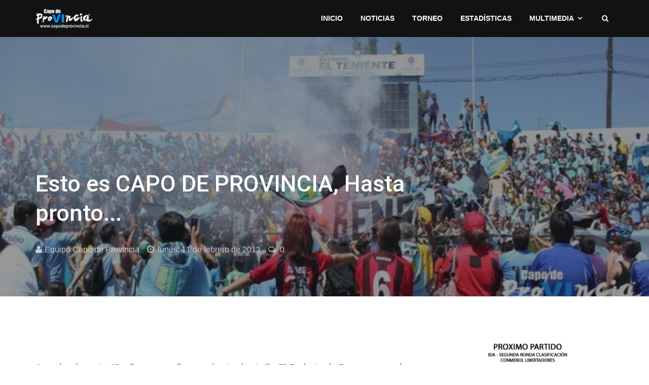

--- FILE ---
content_type: text/html; charset=UTF-8
request_url: https://www.capodeprovincia.cl/2013/02/esto-es-capo-de-provincia-hasta-pronto.html
body_size: 25451
content:
<!DOCTYPE html>
<html class='v2' dir='ltr' xmlns='http://www.w3.org/1999/xhtml' xmlns:b='http://www.google.com/2005/gml/b' xmlns:data='http://www.google.com/2005/gml/data' xmlns:expr='http://www.google.com/2005/gml/expr'>
<!-- Mantenimiento -->

  <head>
<!-- ******* SEO ******* -->
<meta content='width=device-width, initial-scale=1.0' name='viewport'/>
<meta content='Medio de comunicación independiente dedicado a todo lo deportivo de la región y el club O&#39;Higgins de Rancagua, informando todo el acontecer del club rancagüino.' name='description'/>
<meta content='ohiggins, capo de provincia, futbol chilenos, fotos ohiggins, videos ohiggins, wallpapers ohiggins, fondos de pantalla ohiggins, capodeprovincia' name='keywords'/>
<meta content='Capo de Provincia' name='title'/>
<meta content='index, follow' name='robots'/>
<!-- ******* SEO ******* -->
<meta content='27462653918' property='fb:pages'/>
<meta content='text/html; charset=UTF-8' http-equiv='Content-Type'/>
<meta content='blogger' name='generator'/>
<link href='https://www.capodeprovincia.cl/favicon.ico' rel='icon' type='image/x-icon'/>
<link href='https://www.capodeprovincia.cl/2013/02/esto-es-capo-de-provincia-hasta-pronto.html' rel='canonical'/>
<link rel="alternate" type="application/atom+xml" title="Capo de Provincia - O&#39;Higgins - Atom" href="https://www.capodeprovincia.cl/feeds/posts/default" />
<link rel="alternate" type="application/rss+xml" title="Capo de Provincia - O&#39;Higgins - RSS" href="https://www.capodeprovincia.cl/feeds/posts/default?alt=rss" />
<link rel="service.post" type="application/atom+xml" title="Capo de Provincia - O&#39;Higgins - Atom" href="https://www.blogger.com/feeds/8256771698079611759/posts/default" />

<!--Can't find substitution for tag [blog.ieCssRetrofitLinks]-->
<link href='https://blogger.googleusercontent.com/img/b/R29vZ2xl/AVvXsEjD54VHa1OkL0toj3NeTdmkZXFMd6ksI_mlhyphenhyphenpFX2nbrZF3KKg3hUsOxibZxkysmvxHmOKcsgy3fQ818lP79TxUne0aJQD1icc6kcAVNkEECCBz4_1oHJyQfH0krjo6lzwfFEwyBfENmJU/s1600/IMG_2628.jpg' rel='image_src'/>
<meta content='https://www.capodeprovincia.cl/2013/02/esto-es-capo-de-provincia-hasta-pronto.html' property='og:url'/>
<meta content='Esto es CAPO DE PROVINCIA, Hasta pronto... ' property='og:title'/>
<meta content='Medio de comunicación independiente dedicado a informar todo lo deportivo de la región y el club O&#39;Higgins de Rancagua.' property='og:description'/>
<meta content='https://blogger.googleusercontent.com/img/b/R29vZ2xl/AVvXsEjD54VHa1OkL0toj3NeTdmkZXFMd6ksI_mlhyphenhyphenpFX2nbrZF3KKg3hUsOxibZxkysmvxHmOKcsgy3fQ818lP79TxUne0aJQD1icc6kcAVNkEECCBz4_1oHJyQfH0krjo6lzwfFEwyBfENmJU/w1200-h630-p-k-no-nu/IMG_2628.jpg' property='og:image'/>
<meta content='width=device-width, initial-scale=1, maximum-scale=1' name='viewport'/>
<link href='https://fonts.googleapis.com/css?family=Open+Sans:400,400i,700|Roboto:400,500,700' rel='stylesheet'/>
<link href='https://1.bp.blogspot.com/-SOh-0NW72TE/XO8_sETmooI/AAAAAAAAAmg/_CLfoLbpVTARmkTpV6cNPLxTYUQ981t6ACLcBGAs/s1600/app.png' rel='apple-touch-icon-precomposed'/>
<link href='https://1.bp.blogspot.com/-SOh-0NW72TE/XO8_sETmooI/AAAAAAAAAmg/_CLfoLbpVTARmkTpV6cNPLxTYUQ981t6ACLcBGAs/s72/app.png' rel='apple-touch-icon-precomposed' sizes='72x72'/>
<link href='https://1.bp.blogspot.com/-SOh-0NW72TE/XO8_sETmooI/AAAAAAAAAmg/_CLfoLbpVTARmkTpV6cNPLxTYUQ981t6ACLcBGAs/s114/app.png' rel='apple-touch-icon-precomposed' sizes='114x114'/>
<link href='https://1.bp.blogspot.com/-SOh-0NW72TE/XO8_sETmooI/AAAAAAAAAmg/_CLfoLbpVTARmkTpV6cNPLxTYUQ981t6ACLcBGAs/s144/app.png' rel='apple-touch-icon-precomposed' sizes='144x144'/>
<link crossorigin='anonymous' href='https://maxcdn.bootstrapcdn.com/font-awesome/4.6.3/css/font-awesome.min.css' integrity='sha384-T8Gy5hrqNKT+hzMclPo118YTQO6cYprQmhrYwIiQ/3axmI1hQomh7Ud2hPOy8SP1' rel='stylesheet'/>
<title>
Esto es CAPO DE PROVINCIA, Hasta pronto...  ~ Capo de Provincia - O'Higgins
</title>
<meta content='Esto es CAPO DE PROVINCIA, Hasta pronto... ' property='og:title'/>
<meta content='Esto es CAPO DE PROVINCIA, Hasta pronto...  - Capo de Provincia - O&#39;Higgins' name='twitter:title'/>
<meta content='https://blogger.googleusercontent.com/img/b/R29vZ2xl/AVvXsEjD54VHa1OkL0toj3NeTdmkZXFMd6ksI_mlhyphenhyphenpFX2nbrZF3KKg3hUsOxibZxkysmvxHmOKcsgy3fQ818lP79TxUne0aJQD1icc6kcAVNkEECCBz4_1oHJyQfH0krjo6lzwfFEwyBfENmJU/w500/IMG_2628.jpg' property='og:image'/>
<meta content='https://blogger.googleusercontent.com/img/b/R29vZ2xl/AVvXsEjD54VHa1OkL0toj3NeTdmkZXFMd6ksI_mlhyphenhyphenpFX2nbrZF3KKg3hUsOxibZxkysmvxHmOKcsgy3fQ818lP79TxUne0aJQD1icc6kcAVNkEECCBz4_1oHJyQfH0krjo6lzwfFEwyBfENmJU/w500/IMG_2628.jpg' name='twitter:image'/>
<meta content='https://www.capodeprovincia.cl/2013/02/esto-es-capo-de-provincia-hasta-pronto.html' property='og:url'/>
<meta content='https://www.capodeprovincia.cl/2013/02/esto-es-capo-de-provincia-hasta-pronto.html' name='twitter:url'/>
<meta content='Capo de Provincia - O&#39;Higgins' property='og:site_name'/>
<meta content='https://www.capodeprovincia.cl/' property='og:see_also'/>
<style>
/*!
 * CapodeProvincia.cl v4.2 - 2020.
 * Todos los derechos reservados.
 * Matías Aravena Cofré.
 * Rancagua, Chile.
 */

/*! normalize.css v4.1.1 | MIT License | github.com/necolas/normalize.css */
html{font-family:sans-serif;-ms-text-size-adjust:100%;-webkit-text-size-adjust:100%}body{margin:0}article,aside,details,/* 1 */
figcaption,figure,footer,header,main,/* 2 */
menu,nav,section,summary{display:block}audio,canvas,progress,video{display:inline-block}audio:not([controls]){display:none;height:0}progress{vertical-align:baseline}template,/* 1 */
[hidden]{display:none}a{background-color:transparent;-webkit-text-decoration-skip:objects}a:active,a:hover{outline-width:0}abbr[title]{border-bottom:none;text-decoration:underline;text-decoration:underline dotted}b,strong{font-weight:inherit;font-weight:bolder}dfn{font-style:italic}h1{font-size:2em;margin:.67em 0}mark{background-color:#ff0;color:#000}small{font-size:80%}sub,sup{font-size:75%;line-height:0;position:relative;vertical-align:baseline}sub{bottom:-.25em}sup{top:-.5em}img{border-style:none}svg:not(:root){overflow:hidden}code,kbd,pre,samp{font-family:monospace,monospace;font-size:1em}figure{margin:1em 40px}hr{box-sizing:content-box;height:0;overflow:visible}button,input,select,textarea{font:inherit;margin:0}optgroup{font-weight:700}button,input{overflow:visible}button,select{text-transform:none}button,html [type="button"],/* 1 */
[type="reset"],[type="submit"]{-webkit-appearance:button}button::-moz-focus-inner,[type="button"]::-moz-focus-inner,[type="reset"]::-moz-focus-inner,[type="submit"]::-moz-focus-inner{border-style:none;padding:0}button:-moz-focusring,[type="button"]:-moz-focusring,[type="reset"]:-moz-focusring,[type="submit"]:-moz-focusring{outline:1px dotted ButtonText}fieldset{border:1px solid silver;margin:0 2px;padding:.35em .625em .75em}legend{box-sizing:border-box;color:inherit;display:table;max-width:100%;padding:0;white-space:normal}textarea{overflow:auto}[type="checkbox"],[type="radio"]{box-sizing:border-box;padding:0}[type="number"]::-webkit-inner-spin-button,[type="number"]::-webkit-outer-spin-button{height:auto}[type="search"]{-webkit-appearance:textfield;outline-offset:-2px}[type="search"]::-webkit-search-cancel-button,[type="search"]::-webkit-search-decoration{-webkit-appearance:none}::-webkit-input-placeholder{color:inherit;opacity:.54}::-webkit-file-upload-button{-webkit-appearance:button;font:inherit}


/*!
 * Bootstrap v3.3.7 (http://getbootstrap.com)
 * Copyright 2011-2016 Twitter, Inc.
 * Licensed under MIT (https://github.com/twbs/bootstrap/blob/master/LICENSE)
 */
.container{margin-right:auto;margin-left:auto;padding-left:15px;padding-right:15px}@media (min-width: 768px){.container{width:750px}}@media (min-width: 992px){.container{width:970px}}@media (min-width: 1200px){.container{width:1170px}}.container-fluid{margin-right:auto;margin-left:auto;padding-left:15px;padding-right:15px}.row{margin-left:-15px;margin-right:-15px}.col-xs-1,.col-sm-1,.col-md-1,.col-lg-1,.col-xs-2,.col-sm-2,.col-md-2,.col-lg-2,.col-xs-3,.col-sm-3,.col-md-3,.col-lg-3,.col-xs-4,.col-sm-4,.col-md-4,.col-lg-4,.col-xs-5,.col-sm-5,.col-md-5,.col-lg-5,.col-xs-6,.col-sm-6,.col-md-6,.col-lg-6,.col-xs-7,.col-sm-7,.col-md-7,.col-lg-7,.col-xs-8,.col-sm-8,.col-md-8,.col-lg-8,.col-xs-9,.col-sm-9,.col-md-9,.col-lg-9,.col-xs-10,.col-sm-10,.col-md-10,.col-lg-10,.col-xs-11,.col-sm-11,.col-md-11,.col-lg-11,.col-xs-12,.col-sm-12,.col-md-12,.col-lg-12{position:relative;min-height:1px;padding-left:15px;padding-right:15px}.col-xs-1,.col-xs-2,.col-xs-3,.col-xs-4,.col-xs-5,.col-xs-6,.col-xs-7,.col-xs-8,.col-xs-9,.col-xs-10,.col-xs-11,.col-xs-12{float:left}.col-xs-12{width:100%}.col-xs-11{width:91.66666667%}.col-xs-10{width:83.33333333%}.col-xs-9{width:75%}.col-xs-8{width:66.66666667%}.col-xs-7{width:58.33333333%}.col-xs-6{width:50%}.col-xs-5{width:41.66666667%}.col-xs-4{width:33.33333333%}.col-xs-3{width:25%}.col-xs-2{width:16.66666667%}.col-xs-1{width:8.33333333%}.col-xs-pull-12{right:100%}.col-xs-pull-11{right:91.66666667%}.col-xs-pull-10{right:83.33333333%}.col-xs-pull-9{right:75%}.col-xs-pull-8{right:66.66666667%}.col-xs-pull-7{right:58.33333333%}.col-xs-pull-6{right:50%}.col-xs-pull-5{right:41.66666667%}.col-xs-pull-4{right:33.33333333%}.col-xs-pull-3{right:25%}.col-xs-pull-2{right:16.66666667%}.col-xs-pull-1{right:8.33333333%}.col-xs-pull-0{right:auto}.col-xs-push-12{left:100%}.col-xs-push-11{left:91.66666667%}.col-xs-push-10{left:83.33333333%}.col-xs-push-9{left:75%}.col-xs-push-8{left:66.66666667%}.col-xs-push-7{left:58.33333333%}.col-xs-push-6{left:50%}.col-xs-push-5{left:41.66666667%}.col-xs-push-4{left:33.33333333%}.col-xs-push-3{left:25%}.col-xs-push-2{left:16.66666667%}.col-xs-push-1{left:8.33333333%}.col-xs-push-0{left:auto}.col-xs-offset-12{margin-left:100%}.col-xs-offset-11{margin-left:91.66666667%}.col-xs-offset-10{margin-left:83.33333333%}.col-xs-offset-9{margin-left:75%}.col-xs-offset-8{margin-left:66.66666667%}.col-xs-offset-7{margin-left:58.33333333%}.col-xs-offset-6{margin-left:50%}.col-xs-offset-5{margin-left:41.66666667%}.col-xs-offset-4{margin-left:33.33333333%}.col-xs-offset-3{margin-left:25%}.col-xs-offset-2{margin-left:16.66666667%}.col-xs-offset-1{margin-left:8.33333333%}.col-xs-offset-0{margin-left:0}@media (min-width: 768px){.col-sm-1,.col-sm-2,.col-sm-3,.col-sm-4,.col-sm-5,.col-sm-6,.col-sm-7,.col-sm-8,.col-sm-9,.col-sm-10,.col-sm-11,.col-sm-12{float:left}.col-sm-12{width:100%}.col-sm-11{width:91.66666667%}.col-sm-10{width:83.33333333%}.col-sm-9{width:75%}.col-sm-8{width:66.66666667%}.col-sm-7{width:58.33333333%}.col-sm-6{width:50%}.col-sm-5{width:41.66666667%}.col-sm-4{width:33.33333333%}.col-sm-3{width:25%}.col-sm-2{width:16.66666667%}.col-sm-1{width:8.33333333%}.col-sm-pull-12{right:100%}.col-sm-pull-11{right:91.66666667%}.col-sm-pull-10{right:83.33333333%}.col-sm-pull-9{right:75%}.col-sm-pull-8{right:66.66666667%}.col-sm-pull-7{right:58.33333333%}.col-sm-pull-6{right:50%}.col-sm-pull-5{right:41.66666667%}.col-sm-pull-4{right:33.33333333%}.col-sm-pull-3{right:25%}.col-sm-pull-2{right:16.66666667%}.col-sm-pull-1{right:8.33333333%}.col-sm-pull-0{right:auto}.col-sm-push-12{left:100%}.col-sm-push-11{left:91.66666667%}.col-sm-push-10{left:83.33333333%}.col-sm-push-9{left:75%}.col-sm-push-8{left:66.66666667%}.col-sm-push-7{left:58.33333333%}.col-sm-push-6{left:50%}.col-sm-push-5{left:41.66666667%}.col-sm-push-4{left:33.33333333%}.col-sm-push-3{left:25%}.col-sm-push-2{left:16.66666667%}.col-sm-push-1{left:8.33333333%}.col-sm-push-0{left:auto}.col-sm-offset-12{margin-left:100%}.col-sm-offset-11{margin-left:91.66666667%}.col-sm-offset-10{margin-left:83.33333333%}.col-sm-offset-9{margin-left:75%}.col-sm-offset-8{margin-left:66.66666667%}.col-sm-offset-7{margin-left:58.33333333%}.col-sm-offset-6{margin-left:50%}.col-sm-offset-5{margin-left:41.66666667%}.col-sm-offset-4{margin-left:33.33333333%}.col-sm-offset-3{margin-left:25%}.col-sm-offset-2{margin-left:16.66666667%}.col-sm-offset-1{margin-left:8.33333333%}.col-sm-offset-0{margin-left:0}}@media (min-width: 992px){.col-md-1,.col-md-2,.col-md-3,.col-md-4,.col-md-5,.col-md-6,.col-md-7,.col-md-8,.col-md-9,.col-md-10,.col-md-11,.col-md-12{float:left}.col-md-12{width:100%}.col-md-11{width:91.66666667%}.col-md-10{width:83.33333333%}.col-md-9{width:75%}.col-md-8{width:66.66666667%}.col-md-7{width:58.33333333%}.col-md-6{width:50%}.col-md-5{width:41.66666667%}.col-md-4{width:33.33333333%}.col-md-3{width:25%}.col-md-2{width:16.66666667%}.col-md-1{width:8.33333333%}.col-md-pull-12{right:100%}.col-md-pull-11{right:91.66666667%}.col-md-pull-10{right:83.33333333%}.col-md-pull-9{right:75%}.col-md-pull-8{right:66.66666667%}.col-md-pull-7{right:58.33333333%}.col-md-pull-6{right:50%}.col-md-pull-5{right:41.66666667%}.col-md-pull-4{right:33.33333333%}.col-md-pull-3{right:25%}.col-md-pull-2{right:16.66666667%}.col-md-pull-1{right:8.33333333%}.col-md-pull-0{right:auto}.col-md-push-12{left:100%}.col-md-push-11{left:91.66666667%}.col-md-push-10{left:83.33333333%}.col-md-push-9{left:75%}.col-md-push-8{left:66.66666667%}.col-md-push-7{left:58.33333333%}.col-md-push-6{left:50%}.col-md-push-5{left:41.66666667%}.col-md-push-4{left:33.33333333%}.col-md-push-3{left:25%}.col-md-push-2{left:16.66666667%}.col-md-push-1{left:8.33333333%}.col-md-push-0{left:auto}.col-md-offset-12{margin-left:100%}.col-md-offset-11{margin-left:91.66666667%}.col-md-offset-10{margin-left:83.33333333%}.col-md-offset-9{margin-left:75%}.col-md-offset-8{margin-left:66.66666667%}.col-md-offset-7{margin-left:58.33333333%}.col-md-offset-6{margin-left:50%}.col-md-offset-5{margin-left:41.66666667%}.col-md-offset-4{margin-left:33.33333333%}.col-md-offset-3{margin-left:25%}.col-md-offset-2{margin-left:16.66666667%}.col-md-offset-1{margin-left:8.33333333%}.col-md-offset-0{margin-left:0}}@media (min-width: 1200px){.col-lg-1,.col-lg-2,.col-lg-3,.col-lg-4,.col-lg-5,.col-lg-6,.col-lg-7,.col-lg-8,.col-lg-9,.col-lg-10,.col-lg-11,.col-lg-12{float:left}.col-lg-12{width:100%}.col-lg-11{width:91.66666667%}.col-lg-10{width:83.33333333%}.col-lg-9{width:75%}.col-lg-8{width:66.66666667%}.col-lg-7{width:58.33333333%}.col-lg-6{width:50%}.col-lg-5{width:41.66666667%}.col-lg-4{width:33.33333333%}.col-lg-3{width:25%}.col-lg-2{width:16.66666667%}.col-lg-1{width:8.33333333%}.col-lg-pull-12{right:100%}.col-lg-pull-11{right:91.66666667%}.col-lg-pull-10{right:83.33333333%}.col-lg-pull-9{right:75%}.col-lg-pull-8{right:66.66666667%}.col-lg-pull-7{right:58.33333333%}.col-lg-pull-6{right:50%}.col-lg-pull-5{right:41.66666667%}.col-lg-pull-4{right:33.33333333%}.col-lg-pull-3{right:25%}.col-lg-pull-2{right:16.66666667%}.col-lg-pull-1{right:8.33333333%}.col-lg-pull-0{right:auto}.col-lg-push-12{left:100%}.col-lg-push-11{left:91.66666667%}.col-lg-push-10{left:83.33333333%}.col-lg-push-9{left:75%}.col-lg-push-8{left:66.66666667%}.col-lg-push-7{left:58.33333333%}.col-lg-push-6{left:50%}.col-lg-push-5{left:41.66666667%}.col-lg-push-4{left:33.33333333%}.col-lg-push-3{left:25%}.col-lg-push-2{left:16.66666667%}.col-lg-push-1{left:8.33333333%}.col-lg-push-0{left:auto}.col-lg-offset-12{margin-left:100%}.col-lg-offset-11{margin-left:91.66666667%}.col-lg-offset-10{margin-left:83.33333333%}.col-lg-offset-9{margin-left:75%}.col-lg-offset-8{margin-left:66.66666667%}.col-lg-offset-7{margin-left:58.33333333%}.col-lg-offset-6{margin-left:50%}.col-lg-offset-5{margin-left:41.66666667%}.col-lg-offset-4{margin-left:33.33333333%}.col-lg-offset-3{margin-left:25%}.col-lg-offset-2{margin-left:16.66666667%}.col-lg-offset-1{margin-left:8.33333333%}.col-lg-offset-0{margin-left:0}}.clearfix:before,.clearfix:after,.container:before,.container:after,.container-fluid:before,.container-fluid:after,.row:before,.row:after{content:" ";display:table}.clearfix:after,.container:after,.container-fluid:after,.row:after{clear:both}.center-block{display:block;margin-left:auto;margin-right:auto}.pull-right{float:right!important}.pull-left{float:left!important}.hide{display:none!important}.show{display:block!important}.invisible{visibility:hidden}.text-hide{font:0/0 a;color:transparent;text-shadow:none;background-color:transparent;border:0}.hidden{display:none!important}.affix{position:fixed}

/*
~~~~~~~~~~~
= LAYOUT =
~~~~~~~~~~~
*/
/*TOP NAV*/
#topNavWrap {
	font-size: 0;
}
#logoWrap, #topMenuWrap {
    float: none;
    display: inline-block;
    vertical-align: middle;
	font-size: 14px;
}
#logoWrap {
    padding-top: 10px;
    padding-bottom: 10px;
}
#header-inner img {
    max-height: 50px;
	width: auto;
    display: initial !important;
}
#header-inner a {
    display: initial !important;
}
#topMenuWrap {
    text-align: right;
}

/*MAIN WRAP*/
#mainBodyWrap {
    padding: 70px 0;
}
#mainContentWrap {
    padding-right: 30px;
}
#sidebarWrap {
    padding-left: 30px;
}
.footerCol:nth-child(2) {
	padding-right: 35px;
	padding-left: 35px;
}
.footerCol:first-child {
    padding-right: 55px;
}
.footerCol:last-child {
    padding-left: 55px;
}
</style>
<style id='page-skin-1' type='text/css'><!--
/*
~~~~~~~~~~~~~~~~~~~~~~~~~~~~~
= V  A  R  I  A  B  L  E  S =
~~~~~~~~~~~~~~~~~~~~~~~~~~~~~
<Variable name="body.background" description="Body Background" type="background"
color="#ffffff" default="$(color) none repeat scroll top left"/>
<Variable name="keycolor" description="Theme KeyColor" type="color"
default="#ea5631"/>
<Group description="Main Colors">
<Variable name="mainClr1" description="Main Color 1" type="color" default="#ea5631" />
<Variable name="mainClr1S" description="Main Color 1 Shade" type="color" default="#c14729" />
<Variable name="mainClr2" description="Main Color 2" type="color" default="#111213" />
<Variable name="mainClr2S" description="Main Color 2 Shade" type="color" default="#1a1b1d" />
</Group>
<Group description="Fonts" >
<Variable name="bodyFont" description="Body Font" type="font" default="16px 'Open Sans',sans-serif" />
<Variable name="headsFont" description="Heads Font" type="font" default="16px 'Roboto',sans-serif" />
</Group>
<Group description="Links">
<Variable name="lnksClr" description="Links Color" type="color" default="#31c4ea"/>
<Variable name="lnksHClr" description="Links Hover Color" type="color" default="#31c4ea"/>
</Group>
<Group description="Text Color" selector="body">
<Variable name="txtClr" description="Text Color" type="color" default="#666666" />
<Variable name="TxtHeadsClr" description="Heads Text Color" type="color" default="#111111" />
</Group>
<Group description="Top Navigation Bar" selector="#topNavWrap">
<Variable name="topNavBG" description="Background" type="color" default="#111213" />
<Variable name="topNavTxtClr" description="Logo Text color" type="color" default="#ffffff" />
<Variable name="menuTxtClr" description="Menu Text Color" type="color" default="#ffffff" />
<Variable name="dropDownMenuTxtClr" description="Dropdown Menu Text Color" type="color" default="#ffffff" />
</Group>
<Group description="Featued Posts" selector="#featuredPostsWrap ">
<Variable name="fpBG" description="Background" type="color" default="#1a1b1d" />
<Variable name="fpTxtClr" description="Post Title Color" type="color" default="#ffffff" />
</Group>
<Group description="Main Body" selector="#mainBodyWrap ">
<Variable name="bodyBG" description="Background Color" type="color" default="#ffffff"/>
</Group>
<Group description="Posts" selector="#mainBodyWrap ">
<Variable name="PostTitleClr" description="Post Title Color" type="color" default="#111111"/>
<Variable name="postDataClr" description="Post Data Color" type="color" default="#9c9ea2"/>
</Group>
<Group description="Footer" selector="#footerWrap">
<Variable name="footerBG" description="Background" type="color" default="#1a1b1d"/>
<Variable name="footerHTxtClr" description="Headers Text Color" type="color" default="#ffffff" />
<Variable name="footerTxtClr" description="Text Color" type="color" default="#929294" />
<Variable name="footerLnkTxtClr" description="Link Text Color" type="color" default="#b7b7b9" />
<Variable name="footerLnkTxtHClr" description="Link Text Hover Color" type="color" default="#b7b7b9" />
</Group>
<Group description="Copyrights" selector="#copyrightWrap">
<Variable name="copyrightBG" description="Background" type="color" default="#111213"/>
<Variable name="copyrightTxtClr" description="Text Color" type="color" default="#5d5f65" />
<Variable name="copyrightLnkTxtClr" description="Link Text Color" type="color" default="#31c4ea" />
</Group>
<Group description="Socila Buttons" selector="#socialIcons">
<Variable name="socialBtsClr" description="Color" type="color" default="#5d5f65" />
<Variable name="socialBtsHvrClr" description="Hover Color" type="color" default="#31c4ea" />
</Group>
<Group description="Forms" selector="form">
<Variable name="buttonClr" description="Buttons Bagground Color" type="color" default="#31c4ea" />
<Variable name="inputBorderClr" description="Input Border Color" type="color" default="#eeeeee" />
<Variable name="inputBorderClrFooter" description="Input Border Color In The Footer" type="color" default="#3f4044" />
</Group>
<Group description="Labels Widget" selector=".Label">
<Variable name="labelBGSidebar" description="Background In Sidebar" type="color" default="#eeeff3" />
<Variable name="labelTxtClrSidebar" description="Text Color In Sidebar" type="color" default="#666666" />
<Variable name="labelBGFooter" description="Background In Footer" type="color" default="#26282b" />
<Variable name="labelTxtClrFooter" description="Text Color In Footer" type="color" default="#b7b7b9" />
</Group>
*/
body#layout *{overflow:hidden}body#layout #logoWrap{width:30%;float:left}body#layout #topMenuWrap{width:70%;float:left}body#layout #mainContentWrap{width:70%;float:left}body#layout #sidebarWrap{width:30%;float:left}body#layout .footerCol{width:33.333333333333%;float:left}body#layout div.section{margin:10px 5px!important}#translation{display:none}body#layout #translation{display:block;width:30%}body{font:normal normal 16px Arial, Tahoma, Helvetica, FreeSans, sans-serif;line-height:1.8;color:#666666;background-color:#ffffff;background:#ffffff none repeat scroll top left}*{-webkit-box-sizing:border-box;-moz-box-sizing:border-box;box-sizing:border-box}:before,:after{-webkit-box-sizing:border-box;-moz-box-sizing:border-box;box-sizing:border-box}input,button,select,textarea{font-family:inherit;font-size:inherit;line-height:inherit}a:focus{outline:5px auto -webkit-focus-ring-color;outline-offset:-2px}figure{margin:0}img{vertical-align:middle;max-width:100%;height:auto}.quickedit{display:none!important}a{color:#31c4ea;text-decoration:none;transition:all .4s ease;-webkit-transition:all .3s ease;-moz-transition:all .3s ease;-o-transition:all .3s ease}a:hover,a:focus{color:#31c4ea;text-decoration:none;transition:all .3s ease;-webkit-transition:all .3s ease;-moz-transition:all .3s ease;-o-transition:all .3s ease}h1,h2,h3,h4,h5,h6{font:normal normal 17px Roboto;font-weight:500;line-height:1.3;color:#111111}h1,h2,h3{margin-top:20px;margin-bottom:10px}h4,h5,h6{margin-top:10px;margin-bottom:10px}h1,.h1{font-size:36px}h2,.h2{font-size:30px}h3,.h3{font-size:24px}h4,.h4{font-size:18px}h5,.h5{font-size:14px}h6,.h6{font-size:12px}p{margin:0 0 10px}blockquote{margin:25px 0;padding:30px;font-size:140%;color:#929292;border-top:1px solid #eee;border-bottom:1px solid #eee}blockquote i{font-size:75%;color:#b5b5b5}table{border-collapse:collapse}.post-body td,th{padding:10px 15px;border:1px solid #eee;border-collapse:collapse}input[type="text"],input[type="submit"],input[type="button"],button,textarea{border:1px solid #eeeeee;padding:10px;width:100%;max-width:400px}input[type="submit"],input[type="button"],button{border:0;background:#31c4ea;color:#fff;transition:all .3s ease;-webkit-transition:all .3s ease;-moz-transition:all .3s ease;-o-transition:all .3s ease}input[type="submit"]:hover,input[type="button"]:hover,button:hover{background:#31c4ea;transition:all .3s ease;-webkit-transition:all .3s ease;-moz-transition:all .3s ease;-o-transition:all .3s ease}#footer input[type="text"],#footer textarea{color:#fff;background:transparent;border:1px solid #3f4044}.p404{font-size:50px;font-weight:700;color:#31c4ea}#topNavWrap{background:#111213;color:#fff}#logo,#logo a,#logo h1{color:#ffffff;text-transform:uppercase;margin:0}.dropdownMenu{list-style:none;padding:0}.dropdownMenu > li{display:inline-block;margin-right:15px;position:relative}.dropdownMenu > li:last-child{margin-right:0}.dropdownMenu > li a{color:#ffffff;text-transform:uppercase;font-weight:600}.dropdownMenu > li > a{padding:10px;display:block}.dropdownMenu > li > ul > li:first-child{display:none}.dropdownMenu > li > ul{position:absolute;top:130%;left:0;width:180px;list-style:none;padding:15px;margin:0;text-align:left;visibility:hidden;opacity:0;z-index:1000;background:#1a1b1d;transition:all .3s ease;-webkit-transition:all .3s ease;-moz-transition:all .3s ease;-o-transition:all .3s ease}.dropdownMenu > li:hover > ul{top:100%;visibility:visible;opacity:1;transition:all .3s ease;-webkit-transition:all .3s ease;-moz-transition:all .3s ease;-o-transition:all .3s ease}.dropdownMenu > li > ul a{padding:5px;display:block;font-weight:400}.dropdown > a:after{font-family:"FontAwesome";content:"\f107";margin-left:7px}.mainMenuIconWrab{font-size:20px;display:none;text-align:right;vertical-align:middle;float:none}.mainMenuIconWrab a{color:#ffffff}.mainMenuIconWrab a:hover{color:#ffffff}.mainMenuIconWrab .searchIcon{margin-left:10px}#featuredPostsWrap{display:none;text-transform:uppercase;}#featuredPostsWrap .container-fluid,#featuredPostsWrap .col-md-4{padding-left:0;padding-right:0}.fPost{position:relative}.fPost > a{padding-top:120%;display:block;position:relative;background:#1a1b1d;background-size:cover;background-position:center}.fPostCon{position:absolute;width:100%;bottom:0;padding:0 15px 50px}.fpLabel{background:#31c4ea;color:#fff;padding:3px 5px;font-size:13px;text-transform:uppercase}.fpLabel:hover{color:#fff;text-decoration:underline}.fpOverlay{position:absolute;top:0;left:0;width:100%;height:100%;opacity:.75;background:rgba(0,0,0,0.3);background:-moz-linear-gradient(top,rgba(231,55,39,0) 0%,rgba(0,0,0,1) 100%);background:-webkit-gradient(left top,left bottom,color-stop(0%,rgba(231,55,39,0)),color-stop(100%,rgba(0,0,0,1)));background:-webkit-linear-gradient(top,rgba(231,55,39,0) 0%,rgba(0,0,0,1) 100%);background:-o-linear-gradient(top,rgba(231,55,39,0) 0%,rgba(0,0,0,1) 100%);background:-ms-linear-gradient(top,rgba(231,55,39,0) 0%,rgba(0,0,0,1) 100%);background:linear-gradient(to bottom,rgba(231,55,39,0) 0%,rgba(0,0,0,1) 100%);filter:progid:DXImageTransform.Microsoft.gradient(startColorstr='#e73727',endColorstr='#000000',GradientType=0);-webkit-box-shadow:inset 10px 0 28px -6px rgba(0,0,0,0.75);-moz-box-shadow:inset 10px 0 28px -6px rgba(0,0,0,0.75);box-shadow:inset 10px 0 28px -6px rgba(0,0,0,0.75);transition:all .3s ease;-webkit-transition:all .3s ease;-moz-transition:all .3s ease;-o-transition:all .3s ease}.fPost:hover .fpOverlay{opacity:.85;transition:all .3s ease;-webkit-transition:all .3s ease;-moz-transition:all .3s ease;-o-transition:all .3s ease}.fPostCon h2{color:#ffffff;font-size:35px;margin-top:10px}.post-title a{color:#111111}.post-title{margin-top:0}.postData,.post-author a{color:#9c9ea2;overflow:hidden}.postData > span{float:left;margin-right:15px;vertical-align:middle;line-height:45px}.post-author img{width:45px;margin-right:5px;border-radius:50%}.post-timestamp:before{content:"\f017";font-family:FontAwesome;margin-right:3px}.post-comment-num:before{content:"\f0e6";font-family:FontAwesome;margin-right:3px}.noAuthImg:before{content:"\f007";font-family:FontAwesome;margin-right:5px}.separator a{margin:0!important}#blog-pager{display:none}.status-msg-body{text-align:center;margin-bottom:20px;font-size:20px}.postTop{position:relative;padding-top:40%;background:#1a1b1d}.postTop .postData,.postTop .post-author a{color:#c9ccd4}.postopImg{position:absolute;top:0;left:0;width:100%;height:100%;background-size:cover;background-position:center;opacity:.55}.postTopCon{position:absolute;width:100%;bottom:70px}.postTopTitle{max-width:800px;color:#fff;font-size:45px;margin-bottom:20px}.post-footer-line{margin-top:50px}.post-labels{display:block}.post-labels a{background:#eeeff3;color:inherit;padding:5px 10px;display:inline-block;margin-right:10px;font-size:15px}.post-labels a:before{content:"\f02b";font-family:FontAwesome;margin-right:5px}.relatedPosts > h2{text-transform:uppercase;font-size:24px;margin-bottom:20px}.relatedPosts .row:first-child{margin-bottom:30px}.relatedPost{overflow:hidden}.relatedPost > a{padding-top:62.5%;display:block;position:relative;background:#111213;overflow:hidden}.relatedPostImg{position:absolute;top:0;left:0;width:100%;opacity:.6;-webkit-backface-visibility:hidden;transition:all .3s ease;-webkit-transition:all .3s ease;-moz-transition:all .3s ease;-o-transition:all .3s ease}.relatedPost > a:hover .relatedPostImg{opacity:.7;transition:all .3s ease;-webkit-transition:all .3s ease;-moz-transition:all .3s ease;-o-transition:all .3s ease}.relatedPostTitle{position:absolute;bottom:0;width:100%;padding:15px;color:#fff;font-size:22px}.static_page .postTopTitle{width:100%;max-width:100%;text-align:center}.static_page .noPostImg{padding-top:25%}.static_page .postTopCon{top:50%;-ms-transform:translateY(-50%);-webkit-transform:translateY(-50%);transform:translateY(-50%);bottom:initial}.shareButtons a{display:inline-block;margin-right:10px;width:100px;height:40px;line-height:40px;text-align:center;font-size:20px;color:#fff;transition:all .3s ease;-webkit-transition:all .3s ease;-moz-transition:all .3s ease;-o-transition:all .3s ease}.shareButtons a:hover{transition:all .3s ease;-webkit-transition:all .3s ease;-moz-transition:all .3s ease;-o-transition:all .3s ease}.shareButtons .facebook{background:#3b5998}.shareButtons .facebook:hover{background:#2f4779}.shareButtons .twitter{background:#55acee}.shareButtons .twitter:hover{background:#4994ce}.shareButtons .google{background:#dd4b39;margin-right:0}.shareButtons .google:hover{background:#bb4031}.postThum{margin-bottom:50px}.thumImgBG{padding-top:66.6%;background:#000;position:relative;overflow:hidden;background-size:cover}.thumImgOverlay{position:absolute;top:0;left:0;width:100%;height:100%;background:#000;opacity:0;transition:all .3s ease;-webkit-transition:all .3s ease;-moz-transition:all .3s ease;-o-transition:all .3s ease}.thumImgOverlay:hover{transition:all .3s ease;-webkit-transition:all .3s ease;-moz-transition:all .3s ease;-o-transition:all .3s ease;opacity:.2}.thumTitle a{font-size:30px}.thumSnippet{margin-bottom:15px}.thumData > span{line-height:inherit}.loadMorePosts{text-align:center;margin-top:50px;display:none}.loadMorePosts a{display:inline-block;padding:10px 15px;color:#fff;background:#31c4ea}.loadMorePosts a:hover{background:#31c4ea;transition:all .4s ease-in-out;-webkit-transition:all .4s ease-in-out;-moz-transition:all .4s ease-in-out;-o-transition:all .4s ease-in-out}#loader{text-align:center;margin-top:50px}#sidebar .widget{margin-bottom:50px}.widget > h2{font-size:24px;text-transform:uppercase;margin-bottom:20px}.popular-posts ul{list-style:none;padding:0}.popular-posts ul li{margin-bottom:30px}.popular-posts .item-thumbnail{float:left;margin-right:20px}.popular-posts .item-title a{color:inherit}.popular-posts .item-snippet{display:none}.Label ul{padding:0}.cloud-label-widget-content{font-size:15px}.cloud-label-widget-content > span{display:inline-block;background:#b7b7b9;margin:0 10px 10px 0}#footer .cloud-label-widget-content > span{background:#26282b}.cloud-label-widget-content a{display:inline-block;padding:8px 15px;color:#666666;font-size:13px;text-transform:uppercase}.cloud-label-widget-content .label-count{display:inline-block;padding-right:15px;margin-left:-15px}.list-label-widget-content ul{list-style-type:none}.list-label-widget-content a{color:inherit}.list-label-widget-content li{margin-bottom:10px;line-height:30px}.list-label-widget-content li:before{content:"\f105";font-family:FontAwesome;color:#b5b5b5;margin-right:15px}.list-label-widget-content li > span:last-child{float:right;background:#b7b7b9;color:#666666;height:30px;width:30px;text-align:center;border-radius:50%}#footer .list-label-widget-content li:before{color:#656565}#footer .list-label-widget-content li > span:last-child{background:#26282b;color:#b7b7b9}.FollowByEmail td{width:100%;display:block}.follow-by-email-submit{margin-top:10px}.ContactForm form,.FollowByEmail form{max-width:400px;margin-right:auto;margin-left:auto}#comments > h2{text-transform:uppercase;font-size:24px;margin-bottom:20px}#comment-actions{background:transparent;border:0;padding:0;position:absolute;height:25px}#comments .blogger-comment-icon,.blogger-comment-icon{line-height:16px;background:url(/img/b16-rounded.gif) left no-repeat;padding-left:20px}#comments .openid-comment-icon,.openid-comment-icon{line-height:16px;background:url(/img/openid16-rounded.gif) left no-repeat;padding-left:20px}#comments .anon-comment-icon,.anon-comment-icon{line-height:16px;background:url(/img/anon16-rounded.gif) left no-repeat;padding-left:20px}.comment-form{clear:both;_width:410px}.comment-link{white-space:nowrap}.paging-control-container{float:right;margin:0 6px 0 0;font-size:80%}.unneeded-paging-control{visibility:hidden}#comments-block .avatar-image-container img{-ms-interpolation-mode:bicubic;border:1px solid #ccc;float:right}#comments-block .avatar-image-container.avatar-stock img{border-width:0;padding:1px}#comments-block .avatar-image-container{height:37px;left:-45px;position:absolute;width:37px}#comments-block.avatar-comment-indent{margin-left:45px;position:relative}#comments-block.avatar-comment-indent dd{margin-left:0}iframe.avatar-hovercard-iframe{border:0 none;padding:0;width:25em;height:9.4em;margin:.5em}.comments{clear:both;margin-top:10px;margin-bottom:0}.comments .comments-content{margin-bottom:16px}.comments .comment .comment-actions a{padding-right:5px;padding-top:5px}.comments .comment .comment-actions a:hover{text-decoration:underline}.comments .comments-content .comment-thread ol{list-style-type:none;padding:0;text-align:left}.comments .comments-content .inline-thread{padding:.5em 1em}.comments .comments-content .comment-thread{margin:8px 0}.comments .comments-content .comment-thread:empty{display:none}.comments .comments-content .comment-replies{margin-left:36px;margin-top:1em}.comments .comments-content .comment{margin-bottom:16px;padding-bottom:8px}.comments .comments-content .comment:first-child{padding-top:16px}.comments .comments-content .comment:last-child{border-bottom:0;padding-bottom:0}.comments .comments-content .comment-body{position:relative}.comments .comments-content .user{font-style:normal;font-weight:700}.comments .comments-content .icon.blog-author{display:inline-block;height:18px;margin:0 0 -4px 6px;width:18px}.comments .comments-content .datetime{margin-left:6px}.comments .comments-content .comment-header,.comments .comments-content .comment-content{margin:0 0 8px}.comments .comments-content .comment-content{text-align:justify}.comments .comments-content .owner-actions{position:absolute;right:0;top:0}.comments .comments-replybox{border:none;height:250px;width:100%}.comments .comment-replybox-single{margin-left:48px;margin-top:5px}.comments .comment-replybox-thread{margin-top:5px}.comments .comments-content .loadmore a{display:block;padding:10px 16px;text-align:center}.comments .thread-toggle{cursor:pointer;display:inline-block}.comments .continue{cursor:pointer}.comments .continue a{display:block;font-weight:700;padding:.5em}.comments .comments-content .loadmore{cursor:pointer;margin-top:3em;max-height:3em}.comments .comments-content .loadmore.loaded{max-height:0;opacity:0;overflow:hidden}.comments .thread-chrome.thread-collapsed{display:none}.comments .thread-toggle{display:inline-block}.comments .thread-toggle .thread-arrow{margin-right:10px}.comments .thread-expanded .thread-arrow:before{content:"\f107";font-family:FontAwesome}.comments .thread-collapsed .thread-arrow:before{content:"\f105";font-family:FontAwesome}.comments .avatar-image-container{float:left;max-height:36px;overflow:hidden;width:36px}.comments .avatar-image-container img{max-width:36px}.comments .comment-block{margin-left:48px;position:relative}@media screen and (max-device-width:480px){.comments .comments-content .comment-replies{margin-left:0}}table.tr-caption-container{padding:4px;margin-bottom:.5em}td.tr-caption{font-size:80%}.icon-action{border-style:none!important;margin:0 0 0 .5em !important;vertical-align:middle}.comment-action-icon{width:13px;height:13px;margin-top:3px}.delete-comment-icon{background:url(/img/icon_delete13.gif) no-repeat left;padding:7px}#comment-popup{position:absolute;visibility:hidden;width:100px;height:20px}.user a{color:#111;float:left;font-size:17px}.datetime{font-size:15px;display:block}.datetime a{color:#9c9ea2}.comments .comments-content .user{display:block;overflow:hidden;margin-bottom:10px}.comments .comments-content .icon.blog-author{display:none}.comment-header{overflow:hidden}.comment-actions a,.continue a{color:#9c9ea2;font-size:15px;margin-right:10px}.comments .avatar-image-container img{max-width:50px}.comments .avatar-image-container{max-height:50px;overflow:hidden;width:50px;height:50px;background-image:url(//1.bp.blogspot.com/-3hsaF0dsnMg/V6d5F8K8sRI/AAAAAAAADrg/KMFPQQPHGFgdxYVXM7ygeeCIYCk8QlukgCK4B/s50/user-alt-128.png);background-size:cover}.comments .comment-block{margin-left:65px}.comments .comments-content .comment-thread{margin:30px 0}.comment-actions{display:block;margin-top:20px}.comment-actions > a:before,.continue a:before{content:"\f112";font-family:FontAwesome;margin-right:5px}.comments .comments-content .comment-header{margin-bottom:15px}.comments{margin-top:50px}#topAd,#bottomAd{text-align:center}#topAd .widget{margin-top:70px}#bottomAd .widget{margin-bottom:70px}#footerWrap{background:#1a1b1d;padding:50px 0;color:#929294}#footerWrap a{color:#b7b7b9}#footerWrap .widget > h2{color:#ffffff}#copyrightWrap{background:#111213;border-top:1px solid #000;color:#5d5f65;line-height:35px}#copyright{padding-top:25px;padding-bottom:25px}#copyrightWrap p{margin-bottom:0}#socialIcons{text-align:right}#socialIcons a{display:inline-block;width:35px;height:35px;line-height:35px;font-size:20px;color:#5d5f65;text-align:center;margin-left:5px}#socialIcons a:hover{color:#31c4ea}#searchWrap{position:fixed;z-index:1000000;background:rgba(0,0,0,0.85);width:100%;height:100%;visibility:hidden;opacity:0;transition:all .3s ease;-webkit-transition:all .3s ease;-moz-transition:all .3s ease;-o-transition:all .3s ease}.closeSearch{position:fixed;padding:10px 19px;background:#31c4ea;color:#fff;font-size:20px;top:20px;left:20px}.openSearch{visibility:visible!important;opacity:1!important;transition:all .3s ease;-webkit-transition:all .3s ease;-moz-transition:all .3s ease;-o-transition:all .3s ease}#searchBar{border:0;background:rgba(0,0,0,0);width:100%;position:absolute;top:45%;font-size:40px;text-align:center;color:#fff;max-width:none}#searchBar:focus{outline:none}

--></style>
<style>
/*<![CDATA[*/
/*
~~~~~~~~~~~~~~
= RESPONSIVE =
~~~~~~~~~~~~~~
*/
@media screen and (max-width : 991px){.mainMenuIconWrab{display:inline-block}.dropdownMenu .searchIcon{display:none}#topMenuWrap{text-align:center;display:block}.dropdownMenu{display:none}.dropdownMenu > li{display:block}.dropdownMenu > li > ul{position:static;text-align:center;width:100%;visibility:visible;opacity:1;display:none}#mainContentWrap{margin-bottom:50px;padding-right:15px}#sidebarWrap{padding-left:15px}.post-title{margin-top:20px}.footerCol:last-child,.footerCol:nth-child(2),.footerCol:first-child{padding-right:15px;padding-left:15px}#copyrightWrap p,#socialIcons{text-align:center}#copyrightWrap p{margin-bottom:15px}}@media screen and (max-width : 850px){.fPostCon h2{font-size:25px}.rtl .fPostCon h2{font-size:20px}.postTop{padding-top:70%}}@media screen and (max-width : 750px){.postTopTitle{font-size:35px}}@media screen and (max-width : 650px){.postTopTitle{font-size:30px}h1,.h1{font-size:30px}h2,.h2{font-size:26px}h3,.h3{font-size:24px}}@media screen and (max-width : 600px){.fPostCon h2,.rtl .fPostCon h2{font-size:35px}#featuredPostsWrap .col-md-4{width:100%}.fPost > a{padding-top:85%}.relatedPost{width:100%;margin-bottom:30px}.relatedPosts .row:first-child{margin-bottom:0}.static_page .noPostImg{padding-top:50%}#searchBar{font-size:25px}}@media screen and (max-width : 550px){.postTopCon{bottom:20px}.postTopTitle{font-size:26px}h1,.h1{font-size:26px}h2,.h2{font-size:24px}h3,.h3{font-size:22px}.postTop .postData{display:none}#pd{display:block!important;margin-bottom:20px}#mainBodyWrap{padding-top:40px}.shareButtons a{width:50px}.thumTitle a{font-size:22px}.thumImgBG{padding-top:100%}}@media screen and (max-width : 350px){.fPostCon h2,.rtl .fPostCon h2{font-size:22px}}
/*]]>*/
</style>
<script>
var posts_no = 5;
var showpoststhumbs = true;
var posts_date = true;
var defaultnoimage="http://2.bp.blogspot.com/-jmDmQkQsxUI/VhesjGAU3II/AAAAAAAADSo/JjZLMth27lc/s1600-r/th.jpg";
var maxresults=2;
var splittercolor="#fff";
var relatedpoststitle="relacionados";
  //<![CDATA[
var relatedTitles = new Array();
var relatedTitlesNum = 0;
var relatedUrls = new Array();
var thumburl = new Array();

function related_results_labels_thumbs(json) {
    for (var i = 0; i < json.feed.entry.length; i++) {
        var entry = json.feed.entry[i];
        relatedTitles[relatedTitlesNum] = entry.title.$t;
        try {
            thumburl[relatedTitlesNum] = entry.media$thumbnail.url.replace("s72-c", "w400-h250-p");
        } catch (error) {
            s = entry.content.$t;
            a = s.indexOf("<img");
            b = s.indexOf("src=\"", a);
            c = s.indexOf("\"", b + 5);
            d = s.substr(b + 5, c - b - 5);
            if ((a != -1) && (b != -1) && (c != -1) && (d != "")) {
                thumburl[relatedTitlesNum] = d;
            } else {
                if (typeof(defaultnoimage) !== 'undefined') thumburl[relatedTitlesNum] = defaultnoimage;
                else thumburl[relatedTitlesNum] = "http://2.bp.blogspot.com/-jmDmQkQsxUI/VhesjGAU3II/AAAAAAAADSo/JjZLMth27lc/s1600-r/th.jpg";
            }
        }

        for (var k = 0; k < entry.link.length; k++) {
            if (entry.link[k].rel == 'alternate') {
                relatedUrls[relatedTitlesNum] = entry.link[k].href;
                relatedTitlesNum++;

            }
        }
    }
}

function removeRelatedDuplicates_thumbs() {
    var tmp = new Array(0);
    var tmp2 = new Array(0);
    var tmp3 = new Array(0);
    for (var i = 0; i < relatedUrls.length; i++) {
        if (!contains_thumbs(tmp, relatedUrls[i])) {
            tmp.length += 1;
            tmp[tmp.length - 1] = relatedUrls[i];
            tmp2.length += 1;
            tmp3.length += 1;
            tmp2[tmp2.length - 1] = relatedTitles[i];
            tmp3[tmp3.length - 1] = thumburl[i];
        }
    }
    relatedTitles = tmp2;
    relatedUrls = tmp;
    thumburl = tmp3;

}

function contains_thumbs(a, e) {
    for (var j = 0; j < a.length; j++)
        if (a[j] == e) return true;
    return false;
}

function printRelatedLabels_thumbs(current) {
    var splitbarcolor;
    if (typeof(splittercolor) !== 'undefined') splitbarcolor = splittercolor;
    else splitbarcolor = "#DDDDDD";
    for (var i = 0; i < relatedUrls.length; i++) {
        if ((relatedUrls[i] == current) || (!relatedTitles[i])) {
            relatedUrls.splice(i, 1);
            relatedTitles.splice(i, 1);
            thumburl.splice(i, 1);
            i--;
        }
    }
    var r = Math.floor((relatedTitles.length - 1) * Math.random());
    var i = 0;
    if (relatedTitles.length > 0) document.write('<h2>' + relatedpoststitle + '</h2>');
    document.write('<div>');
    while (i < relatedTitles.length && i < 20 && i < maxresults) {
		if (i == 0 || i == 2)
			document.write('<div class="row">');

		document.write('<div class="col-xs-6 relatedPost">');
        document.write('<a ');
        document.write(' href="' + relatedUrls[r] + '"><img class="relatedPostImg" src="' + thumburl[r] + '"/><h3 class="relatedPostTitle">' + relatedTitles[r] + '</h3></a>');
		document.write('</div>');

        i++;
        if (r < relatedTitles.length - 1) {
            r++;
        } else {
            r = 0;
        }
		if (i == 2 || i == 4 || (relatedTitles.length == 3 && i == 3) || (relatedTitles.length == 1 && i == 1))
			document.write('</div>');

    }
    document.write('</div>');
    relatedUrls.splice(0, relatedUrls.length);
    thumburl.splice(0, thumburl.length);
    relatedTitles.splice(0, relatedTitles.length);
}

//]]>
</script>
<script>
//<![CDATA[
var relatedpoststitle="relacionados";
var loadMorePosts = "Cargar más noticias";
var searchTxt = "Ingresa tu búsqueda";
var emailAdress = "Correo electrónico";
var emailSubmit = "Enviar";
  var p404 = "Error 404 :(";
var p404txt = "Uuh, la página que buscabas no existe.";
var copyrightsTxt1 = "2008 - 2026";
var copyrightsTxt2 = "Todos los derechos reservados.";
//]]>
</script>
      

</head><!--<head><style type='text/css'>@font-face{font-family:'Roboto';font-style:normal;font-weight:400;font-stretch:100%;font-display:swap;src:url(//fonts.gstatic.com/s/roboto/v50/KFOMCnqEu92Fr1ME7kSn66aGLdTylUAMQXC89YmC2DPNWubEbVmZiAr0klQmz24O0g.woff2)format('woff2');unicode-range:U+0460-052F,U+1C80-1C8A,U+20B4,U+2DE0-2DFF,U+A640-A69F,U+FE2E-FE2F;}@font-face{font-family:'Roboto';font-style:normal;font-weight:400;font-stretch:100%;font-display:swap;src:url(//fonts.gstatic.com/s/roboto/v50/KFOMCnqEu92Fr1ME7kSn66aGLdTylUAMQXC89YmC2DPNWubEbVmQiAr0klQmz24O0g.woff2)format('woff2');unicode-range:U+0301,U+0400-045F,U+0490-0491,U+04B0-04B1,U+2116;}@font-face{font-family:'Roboto';font-style:normal;font-weight:400;font-stretch:100%;font-display:swap;src:url(//fonts.gstatic.com/s/roboto/v50/KFOMCnqEu92Fr1ME7kSn66aGLdTylUAMQXC89YmC2DPNWubEbVmYiAr0klQmz24O0g.woff2)format('woff2');unicode-range:U+1F00-1FFF;}@font-face{font-family:'Roboto';font-style:normal;font-weight:400;font-stretch:100%;font-display:swap;src:url(//fonts.gstatic.com/s/roboto/v50/KFOMCnqEu92Fr1ME7kSn66aGLdTylUAMQXC89YmC2DPNWubEbVmXiAr0klQmz24O0g.woff2)format('woff2');unicode-range:U+0370-0377,U+037A-037F,U+0384-038A,U+038C,U+038E-03A1,U+03A3-03FF;}@font-face{font-family:'Roboto';font-style:normal;font-weight:400;font-stretch:100%;font-display:swap;src:url(//fonts.gstatic.com/s/roboto/v50/KFOMCnqEu92Fr1ME7kSn66aGLdTylUAMQXC89YmC2DPNWubEbVnoiAr0klQmz24O0g.woff2)format('woff2');unicode-range:U+0302-0303,U+0305,U+0307-0308,U+0310,U+0312,U+0315,U+031A,U+0326-0327,U+032C,U+032F-0330,U+0332-0333,U+0338,U+033A,U+0346,U+034D,U+0391-03A1,U+03A3-03A9,U+03B1-03C9,U+03D1,U+03D5-03D6,U+03F0-03F1,U+03F4-03F5,U+2016-2017,U+2034-2038,U+203C,U+2040,U+2043,U+2047,U+2050,U+2057,U+205F,U+2070-2071,U+2074-208E,U+2090-209C,U+20D0-20DC,U+20E1,U+20E5-20EF,U+2100-2112,U+2114-2115,U+2117-2121,U+2123-214F,U+2190,U+2192,U+2194-21AE,U+21B0-21E5,U+21F1-21F2,U+21F4-2211,U+2213-2214,U+2216-22FF,U+2308-230B,U+2310,U+2319,U+231C-2321,U+2336-237A,U+237C,U+2395,U+239B-23B7,U+23D0,U+23DC-23E1,U+2474-2475,U+25AF,U+25B3,U+25B7,U+25BD,U+25C1,U+25CA,U+25CC,U+25FB,U+266D-266F,U+27C0-27FF,U+2900-2AFF,U+2B0E-2B11,U+2B30-2B4C,U+2BFE,U+3030,U+FF5B,U+FF5D,U+1D400-1D7FF,U+1EE00-1EEFF;}@font-face{font-family:'Roboto';font-style:normal;font-weight:400;font-stretch:100%;font-display:swap;src:url(//fonts.gstatic.com/s/roboto/v50/KFOMCnqEu92Fr1ME7kSn66aGLdTylUAMQXC89YmC2DPNWubEbVn6iAr0klQmz24O0g.woff2)format('woff2');unicode-range:U+0001-000C,U+000E-001F,U+007F-009F,U+20DD-20E0,U+20E2-20E4,U+2150-218F,U+2190,U+2192,U+2194-2199,U+21AF,U+21E6-21F0,U+21F3,U+2218-2219,U+2299,U+22C4-22C6,U+2300-243F,U+2440-244A,U+2460-24FF,U+25A0-27BF,U+2800-28FF,U+2921-2922,U+2981,U+29BF,U+29EB,U+2B00-2BFF,U+4DC0-4DFF,U+FFF9-FFFB,U+10140-1018E,U+10190-1019C,U+101A0,U+101D0-101FD,U+102E0-102FB,U+10E60-10E7E,U+1D2C0-1D2D3,U+1D2E0-1D37F,U+1F000-1F0FF,U+1F100-1F1AD,U+1F1E6-1F1FF,U+1F30D-1F30F,U+1F315,U+1F31C,U+1F31E,U+1F320-1F32C,U+1F336,U+1F378,U+1F37D,U+1F382,U+1F393-1F39F,U+1F3A7-1F3A8,U+1F3AC-1F3AF,U+1F3C2,U+1F3C4-1F3C6,U+1F3CA-1F3CE,U+1F3D4-1F3E0,U+1F3ED,U+1F3F1-1F3F3,U+1F3F5-1F3F7,U+1F408,U+1F415,U+1F41F,U+1F426,U+1F43F,U+1F441-1F442,U+1F444,U+1F446-1F449,U+1F44C-1F44E,U+1F453,U+1F46A,U+1F47D,U+1F4A3,U+1F4B0,U+1F4B3,U+1F4B9,U+1F4BB,U+1F4BF,U+1F4C8-1F4CB,U+1F4D6,U+1F4DA,U+1F4DF,U+1F4E3-1F4E6,U+1F4EA-1F4ED,U+1F4F7,U+1F4F9-1F4FB,U+1F4FD-1F4FE,U+1F503,U+1F507-1F50B,U+1F50D,U+1F512-1F513,U+1F53E-1F54A,U+1F54F-1F5FA,U+1F610,U+1F650-1F67F,U+1F687,U+1F68D,U+1F691,U+1F694,U+1F698,U+1F6AD,U+1F6B2,U+1F6B9-1F6BA,U+1F6BC,U+1F6C6-1F6CF,U+1F6D3-1F6D7,U+1F6E0-1F6EA,U+1F6F0-1F6F3,U+1F6F7-1F6FC,U+1F700-1F7FF,U+1F800-1F80B,U+1F810-1F847,U+1F850-1F859,U+1F860-1F887,U+1F890-1F8AD,U+1F8B0-1F8BB,U+1F8C0-1F8C1,U+1F900-1F90B,U+1F93B,U+1F946,U+1F984,U+1F996,U+1F9E9,U+1FA00-1FA6F,U+1FA70-1FA7C,U+1FA80-1FA89,U+1FA8F-1FAC6,U+1FACE-1FADC,U+1FADF-1FAE9,U+1FAF0-1FAF8,U+1FB00-1FBFF;}@font-face{font-family:'Roboto';font-style:normal;font-weight:400;font-stretch:100%;font-display:swap;src:url(//fonts.gstatic.com/s/roboto/v50/KFOMCnqEu92Fr1ME7kSn66aGLdTylUAMQXC89YmC2DPNWubEbVmbiAr0klQmz24O0g.woff2)format('woff2');unicode-range:U+0102-0103,U+0110-0111,U+0128-0129,U+0168-0169,U+01A0-01A1,U+01AF-01B0,U+0300-0301,U+0303-0304,U+0308-0309,U+0323,U+0329,U+1EA0-1EF9,U+20AB;}@font-face{font-family:'Roboto';font-style:normal;font-weight:400;font-stretch:100%;font-display:swap;src:url(//fonts.gstatic.com/s/roboto/v50/KFOMCnqEu92Fr1ME7kSn66aGLdTylUAMQXC89YmC2DPNWubEbVmaiAr0klQmz24O0g.woff2)format('woff2');unicode-range:U+0100-02BA,U+02BD-02C5,U+02C7-02CC,U+02CE-02D7,U+02DD-02FF,U+0304,U+0308,U+0329,U+1D00-1DBF,U+1E00-1E9F,U+1EF2-1EFF,U+2020,U+20A0-20AB,U+20AD-20C0,U+2113,U+2C60-2C7F,U+A720-A7FF;}@font-face{font-family:'Roboto';font-style:normal;font-weight:400;font-stretch:100%;font-display:swap;src:url(//fonts.gstatic.com/s/roboto/v50/KFOMCnqEu92Fr1ME7kSn66aGLdTylUAMQXC89YmC2DPNWubEbVmUiAr0klQmz24.woff2)format('woff2');unicode-range:U+0000-00FF,U+0131,U+0152-0153,U+02BB-02BC,U+02C6,U+02DA,U+02DC,U+0304,U+0308,U+0329,U+2000-206F,U+20AC,U+2122,U+2191,U+2193,U+2212,U+2215,U+FEFF,U+FFFD;}</style>
<link href='https://www.blogger.com/dyn-css/authorization.css?targetBlogID=8256771698079611759&amp;zx=f34eac8f-442f-41f2-9119-24d4afef9a50' media='none' onload='if(media!=&#39;all&#39;)media=&#39;all&#39;' rel='stylesheet'/><noscript><link href='https://www.blogger.com/dyn-css/authorization.css?targetBlogID=8256771698079611759&amp;zx=f34eac8f-442f-41f2-9119-24d4afef9a50' rel='stylesheet'/></noscript>
<meta name='google-adsense-platform-account' content='ca-host-pub-1556223355139109'/>
<meta name='google-adsense-platform-domain' content='blogspot.com'/>

<!-- data-ad-client=ca-pub-2836641689375821 -->

</head>
<body class='item ltr'>
<!-- inicio búsqueda -->
<div id='searchWrap'>
<a href='javascript:void(0)'><div class='closeSearch'><i aria-hidden='true' class='fa fa-times'></i></div></a>
<form action='/search' id='search' method='get' role='search'>
<input id='searchBar' name='q' placeholder='Ingresa tu búsqueda...' type='text'/>
</form>
</div>
<!-- fin búsqueda -->
<div class='section' id='translation' name='Translation'><div class='widget HTML' data-version='1' id='HTML1'>
	<script>
    	<iframe src="https://www.facebook.com/plugins/video.php?href=https%3A%2F%2Fwww.facebook.com%2Fcapodeprovincia.cl%2Fvideos%2F1885777011475893%2F&show_text=0&width=560" width="483" height="350" style="border:none;overflow:hidden" scrolling="no" frameborder="0" allowtransparency="true" allowfullscreen="true"></iframe>
	</script>
</div></div>
<!-- inicio navegación -->
<div id='topNavWrap'>
<div class='container'>
<div class='row'>
<div class='col-md-3 col-xs-6 .col-sm-6' id='logoWrap'>
<div class='section' id='logo' name='logo'><div class='widget Header' data-version='1' id='Header1'>
<div id='header-inner'>
<h1>
<a href='https://www.capodeprovincia.cl/' style='display: block'>
<img alt='Capo de Provincia - O&#39;Higgins' height='150px; ' id='Header1_headerimg' src='https://blogger.googleusercontent.com/img/b/R29vZ2xl/AVvXsEg5yksnAwW2qgWL6hYqSeurxoQINfXda8c8MkRdhi3pti8BftvCA2-X0i5hJiqhM_xBPSWvk49LLp8pFMqMMqCzDaBfC2zMuQTwfb5VvZNnZAIDG3Ku94nrmmZe2S7HJHDWkUIIFhgSIWnpeloiBCsBqEcVSUQk8tLi2gmuO1gWaMVzcgVEVcmcpi0TEviN/s340/logo.png' style='display: block' width='340px; '/>
</a>
</h1>
</div>
</div></div>
</div>
<div class='mainMenuIconWrab col-xs-6 .col-sm-6'>
<a class='mainMenuIcon' href='javascript:void(0)'><i aria-hidden='true' class='fa fa-bars'></i></a>
<a class='searchIcon' href='javascript:void(0)'><i aria-hidden='true' class='fa fa-search'></i></a>
</div>
<div class='col-md-9' id='topMenuWrap'>
<div class='section' id='topMenu' name='Top Menu'><div class='widget PageList' data-version='1' id='PageList1'>
<div class='widget-content'>
<ul class='dropdownMenu'>

              		<li><a href='https://www.capodeprovincia.cl/'>Inicio</a>

					</li><li><a href='https://www.capodeprovincia.cl/search/label/Noticias'>Noticias</a>

					</li><li><a href='https://www.capodeprovincia.cl/p/torneo.html'>Torneo</a>

					</li><li><a href='https://www.capodeprovincia.cl/p/estadisticas.html'>Estadísticas</a>

					</li><li><a href='#'>Multimedia</a>

					<ul><li>
				

					</li><li><a href='https://facebook.com/capodeprovincia.cl/videos'>Videos</a>

					</li><li><a href='https://facebook.com/capodeprovincia.cl/photos'>Fotografías</a>

					</li></ul>
				

		</li>
			<li class='searchIcon'>
<a href='javascript:void(0)'><i aria-hidden='true' class='fa fa-search'></i></a>
</li>
</ul>
</div>
</div></div>
</div>
</div>
</div>
</div>
<!-- fin navegación -->
<!-- inicio destacados -->
<!-- fin destacados -->
<!-- primer post -->
<div class='postTop'>
<div class='postopImg' style='background-image: url(https://blogger.googleusercontent.com/img/b/R29vZ2xl/AVvXsEjD54VHa1OkL0toj3NeTdmkZXFMd6ksI_mlhyphenhyphenpFX2nbrZF3KKg3hUsOxibZxkysmvxHmOKcsgy3fQ818lP79TxUne0aJQD1icc6kcAVNkEECCBz4_1oHJyQfH0krjo6lzwfFEwyBfENmJU/w1600/IMG_2628.jpg)'>
</div>
<div class='postTopCon'>
<div class='container'>
<h1 class='postTopTitle'>Esto es CAPO DE PROVINCIA, Hasta pronto... </h1>
<div id='postTopData'>
</div>
</div>
</div>
</div>
<!-- primer post -->
<!-- inicio publicidad -->
<div class='container' id='topAd'>
<div class='no-items section' id='topAdSec' name='Top Ad'></div>
</div>
<!-- fin publicidad -->
<!-- inicio completo -->
<div id='mainBodyWrap'>
<div class='container' id='mainBody'>
<div class='row'>
<div class='col-md-8' id='mainContentWrap'>
<div class='section' id='mainContent' name='Posts'><div class='widget Blog' data-version='1' id='Blog1'>
<div class='blog-posts hfeed'>
<div class='post-outer'>
<meta content='summary_large_image' name='twitter:card'/>
<meta content='@capodprovincia' name='twitter:site'/>
<meta content='@capodprovincia' name='twitter:creator'/>
<meta content='capodeprovincia.cl' name='twitter:domain'/>
<meta content='https://blogger.googleusercontent.com/img/b/R29vZ2xl/AVvXsEjD54VHa1OkL0toj3NeTdmkZXFMd6ksI_mlhyphenhyphenpFX2nbrZF3KKg3hUsOxibZxkysmvxHmOKcsgy3fQ818lP79TxUne0aJQD1icc6kcAVNkEECCBz4_1oHJyQfH0krjo6lzwfFEwyBfENmJU/s1600/IMG_2628.jpg' name='twitter:image:src'/>
<meta content='Esto es CAPO DE PROVINCIA, Hasta pronto... ' name='twitter:title'/>
<meta content='Aproximadamente 15 mil personas llegaron hasta el estadio El Teniente de Rancagua, según información de Carabineros, para homenajear a 14 de...' name='twitter:description'/>
<meta content='https://www.blogger.com/share-post.g?blogID=8256771698079611759&postID=7408337127224372340' name='twitter:url'/>
<div class='post hentry uncustomized-post-template'>
<meta content='https://blogger.googleusercontent.com/img/b/R29vZ2xl/AVvXsEjD54VHa1OkL0toj3NeTdmkZXFMd6ksI_mlhyphenhyphenpFX2nbrZF3KKg3hUsOxibZxkysmvxHmOKcsgy3fQ818lP79TxUne0aJQD1icc6kcAVNkEECCBz4_1oHJyQfH0krjo6lzwfFEwyBfENmJU/s1600/IMG_2628.jpg' itemprop='image_url'/>
<meta content='8256771698079611759' itemprop='blogId'/>
<meta content='7408337127224372340' itemprop='postId'/>
<a name='7408337127224372340'></a>
<div id='pd' style='display: none'>
<div class='postData'>
<span class='post-author vcard'>
<span class='fn' itemprop='author' itemscope='itemscope' itemtype='http://schema.org/Person'>
<span class='noAuthImg' itemprop='name'>Equipo Capo de Provincia</span>
</span>
</span>
<span class='post-timestamp'>
<meta content='https://www.capodeprovincia.cl/2013/02/esto-es-capo-de-provincia-hasta-pronto.html' itemprop='url'/>
<span class='published' itemprop='datePublished' title='2013-02-11T15:59:00-03:00'>lunes, 11 de febrero de 2013
</span>
</span>
<span class='post-comment-num'>
0
</span>
</div>
</div>
<script>
		document.getElementById("postTopData").innerHTML = document.getElementById("pd").innerHTML;
    </script>
<div class='post-body entry-content' id='post-body-7408337127224372340' itemprop='description articleBody'>
<a href="https://blogger.googleusercontent.com/img/b/R29vZ2xl/AVvXsEjD54VHa1OkL0toj3NeTdmkZXFMd6ksI_mlhyphenhyphenpFX2nbrZF3KKg3hUsOxibZxkysmvxHmOKcsgy3fQ818lP79TxUne0aJQD1icc6kcAVNkEECCBz4_1oHJyQfH0krjo6lzwfFEwyBfENmJU/s1600/IMG_2628.jpg" imageanchor="1" style="clear: left; float: left; margin-bottom: 1em; margin-right: 1em;"><img border="0" src="https://blogger.googleusercontent.com/img/b/R29vZ2xl/AVvXsEjD54VHa1OkL0toj3NeTdmkZXFMd6ksI_mlhyphenhyphenpFX2nbrZF3KKg3hUsOxibZxkysmvxHmOKcsgy3fQ818lP79TxUne0aJQD1icc6kcAVNkEECCBz4_1oHJyQfH0krjo6lzwfFEwyBfENmJU/s1600/IMG_2628.jpg" /></a><br /><div class="MsoNormal" style="text-align: justify;"></div><br /><div style="text-align: justify;"><b>Aproximadamente 15 mil personas llegaron hasta el estadio El Teniente de Rancagua, según información de Carabineros, para homenajear a 14 de las 16 víctimas de la tragedia ocurrida en Tomé la madrugada del sábado...</b></div><a name="more"></a><div style="text-align: justify;"><br /></div><div style="text-align: justify;">Entre los asistentes, además de familiares y amigos, estuvieron los jugadores de O&#180;Higgins -club del que eran hinchas los fallecidos- y barristas de otros equipos de fútbol.<br /><br /></div><div style="text-align: justify;"><a href="http://sphotos-d.ak.fbcdn.net/hphotos-ak-prn1/72937_10151428321498919_1070931291_n.jpg" imageanchor="1" style="clear: left; float: left; margin-bottom: 1em; margin-right: 1em;"><img border="0" height="213" src="https://lh3.googleusercontent.com/blogger_img_proxy/AEn0k_vyMu6ZNK77Fqc2hh0TjV5W4yF_rLcYo7CGrcU4dElugORG4kKH_WO_ain6LaIm7-xsRtjgsQlADAKKZL_QLkjeq7Zt-MfnSIQP73P-2Q8G7_5x2hleRQKQTDikFSERipu4wY18cDJxRHTaR729ieq2IKVbLdhCcjZC=s0-d" width="320"></a>A las 11 horas se dio inicio al responso fúnebre, oficiado por monseñor Bernabé Silva. Luego los cuerpos fueron trasladados a los respectivos cementerios para realizar los funerales, entre ellos el Parque del Sendero, Cementerio número 2 y Parque Jardín Las Flores, mismo donde ayer se realizaron los funerales de Arleth Candia y Felipe Morales, las otras dos víctimas.</div><div style="text-align: justify;"><br /></div><div style="text-align: justify;">Uno de los momentos más aplaudidos fue la intervención del presidente de O'Higgins Ricardo Abumohor quien señaló que "esta tragedia nos tiene que hacer reflexionar, no quedar sólo en el sentimiento de solidaridad, hay que llevarlo a los hechos. Son las cosas que tenemos que corregir, pero yo no tengo ninguna duda que en este sentimiento que he visto en el país, de todos, deberíamos tomar medidas más radicales en cuanto a unirnos todos para conservar una actividad que amamos y creemos".<br /><br /><br /><div class="separator" style="clear: both; text-align: center;"><a href="http://sphotos-a.ak.fbcdn.net/hphotos-ak-ash4/223588_10151428315758919_1398232799_n.jpg" imageanchor="1" style="clear: left; float: left; margin-bottom: 1em; margin-right: 1em;"><img border="0" height="426" src="https://lh3.googleusercontent.com/blogger_img_proxy/AEn0k_tE7h2BkcSh2c0ydHLE12DwUo-sinJrMACv_iF6jrHhUuAfnJK9I3EUOogg9v5vxzMyMyG_AmC3GRdhz9XA4i2vWcWi3Cnmh5DGlrN-KnJRn8UzY06lf_xBD0Gy3Jh4h_FqqozjFuAV-iMWlCyWmxqzqnD4wV2cWniMzg=s0-d" width="640"></a></div><br /><br /><br /><br /><br /><br /><br /><br /><br /><br /><br /><br /><br /><br /><br /><br /><br /><br /><br /><br /><br /><br /><br /><div class="separator" style="clear: both; text-align: center;"><a href="https://blogger.googleusercontent.com/img/b/R29vZ2xl/AVvXsEhlkQW-plcBSeZPI7DhKGF6OvXC3CGdqy2mSBrT7AgQM2SXo_LPr4jlmknvLkPFmz-dQrf4NwcfZIix5srf5KvyxEtTpg9bVAmRk6vhWJa99jC-GzhwedFpd10hefB1MB_Gb7PT4tPBCxY/s1600/425991_10151719626299972_79582171_n.jpg" imageanchor="1" style="clear: left; float: left; margin-bottom: 1em; margin-right: 1em;"><img border="0" height="236" src="https://blogger.googleusercontent.com/img/b/R29vZ2xl/AVvXsEhlkQW-plcBSeZPI7DhKGF6OvXC3CGdqy2mSBrT7AgQM2SXo_LPr4jlmknvLkPFmz-dQrf4NwcfZIix5srf5KvyxEtTpg9bVAmRk6vhWJa99jC-GzhwedFpd10hefB1MB_Gb7PT4tPBCxY/s640/425991_10151719626299972_79582171_n.jpg" width="640" /></a></div><br /><br /><br /><br style="background-color: white; color: #4e4e4e; font-family: 'PT Sans', Calibri, 'Myriad Pro', Myriad, 'Trebuchet MS', Helvetica, Arial, sans-serif; font-size: 13px; margin: 0px; padding: 0px; text-align: start;" /><div style="background-color: white; color: #4e4e4e; font-family: 'PT Sans', Calibri, 'Myriad Pro', Myriad, 'Trebuchet MS', Helvetica, Arial, sans-serif; font-size: 13px; margin: 0px; padding: 0px;"><div class="separator" style="clear: both; margin: 0px; padding: 0px; text-align: center;"><a href="http://www.facebook.com/media/set/?set=a.10151428307153919.516606.27462653918&amp;type=1" style="clear: left; color: #0071bb; float: left; margin: 0px 1em 1em 0px; outline: none; padding: 0px;" target="_blank"><br class="Apple-interchange-newline" style="margin: 0px; padding: 0px;" /><img border="0" src="//4.bp.blogspot.com/-sEiLz-lIWTo/UQXc28KveNI/AAAAAAAAAeE/fVfE_Nu2i50/s1600/Galer%C3%ADa.jpg" style="border: 0px none; margin: 0px; padding: 0px;"></a></div><span style="font-family: 'Times New Roman', serif; margin: 0px; padding: 0px;"><br style="font-family: 'PT Sans', Calibri, 'Myriad Pro', Myriad, 'Trebuchet MS', Helvetica, Arial, sans-serif; margin: 0px; padding: 0px;" /></span><span style="margin: 0px; padding: 0px; text-align: start;"></span></div><br class="Apple-interchange-newline" style="background-color: white; color: #4e4e4e; font-family: 'PT Sans', Calibri, 'Myriad Pro', Myriad, 'Trebuchet MS', Helvetica, Arial, sans-serif; font-size: 13px; margin: 0px; padding: 0px; text-align: start;" /><br style="background-color: white; color: #4e4e4e; font-family: 'PT Sans', Calibri, 'Myriad Pro', Myriad, 'Trebuchet MS', Helvetica, Arial, sans-serif; font-size: 13px; margin: 0px; padding: 0px; text-align: start;" /><br style="background-color: white; color: #4e4e4e; font-family: 'PT Sans', Calibri, 'Myriad Pro', Myriad, 'Trebuchet MS', Helvetica, Arial, sans-serif; font-size: 13px; margin: 0px; padding: 0px; text-align: start;" /><br style="background-color: white; color: #4e4e4e; font-family: 'PT Sans', Calibri, 'Myriad Pro', Myriad, 'Trebuchet MS', Helvetica, Arial, sans-serif; font-size: 13px; margin: 0px; padding: 0px; text-align: start;" /><br style="background-color: white; color: #4e4e4e; font-family: 'PT Sans', Calibri, 'Myriad Pro', Myriad, 'Trebuchet MS', Helvetica, Arial, sans-serif; font-size: 13px; margin: 0px; padding: 0px; text-align: start;" /><br style="background-color: white; color: #4e4e4e; font-family: 'PT Sans', Calibri, 'Myriad Pro', Myriad, 'Trebuchet MS', Helvetica, Arial, sans-serif; font-size: 13px; margin: 0px; padding: 0px; text-align: start;" /><br style="background-color: white; color: #4e4e4e; font-family: 'PT Sans', Calibri, 'Myriad Pro', Myriad, 'Trebuchet MS', Helvetica, Arial, sans-serif; font-size: 13px; margin: 0px; padding: 0px; text-align: start;" /><div style="background-color: white; color: #4e4e4e; font-family: 'PT Sans', Calibri, 'Myriad Pro', Myriad, 'Trebuchet MS', Helvetica, Arial, sans-serif; font-size: 13px; margin: 0px; padding: 0px;"><br /></div><div style="background-color: white; color: #4e4e4e; font-family: 'PT Sans', Calibri, 'Myriad Pro', Myriad, 'Trebuchet MS', Helvetica, Arial, sans-serif; font-size: 13px; margin: 0px; padding: 0px;"><span style="margin: 0px; padding: 0px;"><span style="margin: 0px; padding: 0px;"></span></span></div><div style="background-color: white; color: #4e4e4e; font-family: 'PT Sans', Calibri, 'Myriad Pro', Myriad, 'Trebuchet MS', Helvetica, Arial, sans-serif; font-size: 13px; margin: 0px; padding: 0px;"><span style="margin: 0px; padding: 0px;"><span style="margin: 0px; padding: 0px;"><span style="margin: 0px; padding: 0px;"><span style="margin: 0px; padding: 0px;"><span style="margin: 0px; padding: 0px;"><span style="margin: 0px; padding: 0px;"><span style="margin: 0px; padding: 0px;"><span style="font-family: inherit; margin: 0px; padding: 0px;"><span style="margin: 0px; padding: 0px;"><b style="margin: 0px; padding: 0px;">Fotos&nbsp;</b><span style="margin: 0px; padding: 0px;">|</span><span style="color: #3d85c6; margin: 0px; padding: 0px;">&nbsp;</span></span><b style="margin: 0px; padding: 0px;"><span style="color: #3d85c6; margin: 0px; padding: 0px;">Christopher Bueno</span></b></span></span></span></span></span></span></span></span></div><div style="background-color: white; color: #4e4e4e; font-family: 'PT Sans', Calibri, 'Myriad Pro', Myriad, 'Trebuchet MS', Helvetica, Arial, sans-serif; font-size: 13px; margin: 0px; padding: 0px;"><span style="margin: 0px; padding: 0px;"><span style="margin: 0px; padding: 0px;"></span></span></div><div style="background-color: white; color: #4e4e4e; font-family: 'PT Sans', Calibri, 'Myriad Pro', Myriad, 'Trebuchet MS', Helvetica, Arial, sans-serif; font-size: 13px; margin: 0px; padding: 0px;"><span style="margin: 0px; padding: 0px;"><span style="margin: 0px; padding: 0px;"></span></span></div><div style="background-color: white; color: #4e4e4e; font-family: 'PT Sans', Calibri, 'Myriad Pro', Myriad, 'Trebuchet MS', Helvetica, Arial, sans-serif; font-size: 13px; margin: 0px; padding: 0px;"><span style="margin: 0px; padding: 0px;"><span style="margin: 0px; padding: 0px;"></span></span></div><div style="background-color: white; color: #4e4e4e; font-family: 'PT Sans', Calibri, 'Myriad Pro', Myriad, 'Trebuchet MS', Helvetica, Arial, sans-serif; font-size: 13px; margin: 0px; padding: 0px;"><span style="margin: 0px; padding: 0px;"><span style="margin: 0px; padding: 0px;"></span></span></div><div style="background-color: white; color: #4e4e4e; font-family: 'PT Sans', Calibri, 'Myriad Pro', Myriad, 'Trebuchet MS', Helvetica, Arial, sans-serif; font-size: 13px; margin: 0px; padding: 0px;"><span style="margin: 0px; padding: 0px;"><span style="margin: 0px; padding: 0px;"></span></span></div><div style="background-color: white; color: #4e4e4e; font-family: 'PT Sans', Calibri, 'Myriad Pro', Myriad, 'Trebuchet MS', Helvetica, Arial, sans-serif; font-size: 13px; margin: 0px; padding: 0px;"><span style="margin: 0px; padding: 0px;"><span style="margin: 0px; padding: 0px;"></span></span></div><div style="background-color: white; color: #4e4e4e; font-family: 'PT Sans', Calibri, 'Myriad Pro', Myriad, 'Trebuchet MS', Helvetica, Arial, sans-serif; font-size: 13px; margin: 0px; padding: 0px;"><span style="margin: 0px; padding: 0px;"><span style="margin: 0px; padding: 0px;"></span></span></div><div style="background-color: white; color: #4e4e4e; font-family: 'PT Sans', Calibri, 'Myriad Pro', Myriad, 'Trebuchet MS', Helvetica, Arial, sans-serif; font-size: 13px; margin: 0px; padding: 0px;"><span style="margin: 0px; padding: 0px;"><span style="margin: 0px; padding: 0px;"></span></span></div><div style="background-color: white; color: #4e4e4e; font-family: 'PT Sans', Calibri, 'Myriad Pro', Myriad, 'Trebuchet MS', Helvetica, Arial, sans-serif; font-size: 13px; margin: 0px; padding: 0px;"><span style="margin: 0px; padding: 0px;"><span style="margin: 0px; padding: 0px;"></span></span></div><div style="background-color: white; color: #4e4e4e; font-family: 'PT Sans', Calibri, 'Myriad Pro', Myriad, 'Trebuchet MS', Helvetica, Arial, sans-serif; font-size: 13px; margin: 0px; padding: 0px;"><span style="margin: 0px; padding: 0px;"><span style="margin: 0px; padding: 0px;"></span></span></div><div style="background-color: white; color: #4e4e4e; font-family: 'PT Sans', Calibri, 'Myriad Pro', Myriad, 'Trebuchet MS', Helvetica, Arial, sans-serif; font-size: 13px; margin: 0px; padding: 0px;"><span style="margin: 0px; padding: 0px;"><span style="margin: 0px; padding: 0px;"></span></span></div><div style="background-color: white; color: #4e4e4e; font-family: 'PT Sans', Calibri, 'Myriad Pro', Myriad, 'Trebuchet MS', Helvetica, Arial, sans-serif; font-size: 13px; margin: 0px; padding: 0px;"><span style="margin: 0px; padding: 0px;"><span style="margin: 0px; padding: 0px;"></span></span></div><div style="background-color: white; color: #4e4e4e; font-family: 'PT Sans', Calibri, 'Myriad Pro', Myriad, 'Trebuchet MS', Helvetica, Arial, sans-serif; font-size: 13px; margin: 0px; padding: 0px;"><span style="margin: 0px; padding: 0px;"><span style="margin: 0px; padding: 0px;"></span></span></div><div style="background-color: white; color: #4e4e4e; font-family: 'PT Sans', Calibri, 'Myriad Pro', Myriad, 'Trebuchet MS', Helvetica, Arial, sans-serif; font-size: 13px; margin: 0px; padding: 0px;"><span style="margin: 0px; padding: 0px;"><span style="margin: 0px; padding: 0px;"></span></span></div><div style="background-color: white; color: #4e4e4e; font-family: 'PT Sans', Calibri, 'Myriad Pro', Myriad, 'Trebuchet MS', Helvetica, Arial, sans-serif; font-size: 13px; margin: 0px; padding: 0px;"><span style="margin: 0px; padding: 0px;"><span style="margin: 0px; padding: 0px;"></span></span></div><div style="background-color: white; color: #4e4e4e; font-family: 'PT Sans', Calibri, 'Myriad Pro', Myriad, 'Trebuchet MS', Helvetica, Arial, sans-serif; font-size: 13px; margin: 0px; padding: 0px;"><span style="margin: 0px; padding: 0px;"><span style="margin: 0px; padding: 0px;"></span></span></div><div style="background-color: white; color: #4e4e4e; font-family: 'PT Sans', Calibri, 'Myriad Pro', Myriad, 'Trebuchet MS', Helvetica, Arial, sans-serif; font-size: 13px; margin: 0px; padding: 0px;"><span style="margin: 0px; padding: 0px;"><span style="margin: 0px; padding: 0px;"></span></span></div><div style="background-color: white; color: #4e4e4e; font-family: 'PT Sans', Calibri, 'Myriad Pro', Myriad, 'Trebuchet MS', Helvetica, Arial, sans-serif; font-size: 13px; margin: 0px; padding: 0px;"><span style="margin: 0px; padding: 0px;"><span style="margin: 0px; padding: 0px;"></span></span></div><div style="background-color: white; color: #4e4e4e; font-family: 'PT Sans', Calibri, 'Myriad Pro', Myriad, 'Trebuchet MS', Helvetica, Arial, sans-serif; font-size: 13px; margin: 0px; padding: 0px;"><span style="margin: 0px; padding: 0px;"><span style="margin: 0px; padding: 0px;"></span></span></div><div style="background-color: white; color: #4e4e4e; font-family: 'PT Sans', Calibri, 'Myriad Pro', Myriad, 'Trebuchet MS', Helvetica, Arial, sans-serif; font-size: 13px; margin: 0px; padding: 0px;"><span style="margin: 0px; padding: 0px;"><span style="margin: 0px; padding: 0px;"></span></span></div><div style="background-color: white; color: #4e4e4e; font-family: 'PT Sans', Calibri, 'Myriad Pro', Myriad, 'Trebuchet MS', Helvetica, Arial, sans-serif; font-size: 13px; margin: 0px; padding: 0px;"><span style="margin: 0px; padding: 0px;"><span style="margin: 0px; padding: 0px;"></span></span></div><div style="background-color: white; color: #4e4e4e; font-family: 'PT Sans', Calibri, 'Myriad Pro', Myriad, 'Trebuchet MS', Helvetica, Arial, sans-serif; font-size: 13px; margin: 0px; padding: 0px;"><span style="margin: 0px; padding: 0px;"><span style="margin: 0px; padding: 0px;"></span></span></div><div style="background-color: white; color: #4e4e4e; font-family: 'PT Sans', Calibri, 'Myriad Pro', Myriad, 'Trebuchet MS', Helvetica, Arial, sans-serif; font-size: 13px; margin: 0px; padding: 0px;"><span style="margin: 0px; padding: 0px;"><span style="margin: 0px; padding: 0px;"></span></span></div><div style="background-color: white; color: #4e4e4e; font-family: 'PT Sans', Calibri, 'Myriad Pro', Myriad, 'Trebuchet MS', Helvetica, Arial, sans-serif; font-size: 13px; margin: 0px; padding: 0px;"><span style="margin: 0px; padding: 0px;"><span style="margin: 0px; padding: 0px;"></span></span></div><div style="background-color: white; color: #4e4e4e; font-family: 'PT Sans', Calibri, 'Myriad Pro', Myriad, 'Trebuchet MS', Helvetica, Arial, sans-serif; font-size: 13px; margin: 0px; padding: 0px;"><span style="margin: 0px; padding: 0px;"><span style="margin: 0px; padding: 0px;"></span></span></div><div style="background-color: white; color: #4e4e4e; font-family: 'PT Sans', Calibri, 'Myriad Pro', Myriad, 'Trebuchet MS', Helvetica, Arial, sans-serif; font-size: 13px; margin: 0px; padding: 0px;"><span style="margin: 0px; padding: 0px;"><span style="margin: 0px; padding: 0px;"></span></span></div><div style="background-color: white; color: #4e4e4e; font-family: 'PT Sans', Calibri, 'Myriad Pro', Myriad, 'Trebuchet MS', Helvetica, Arial, sans-serif; font-size: 13px; margin: 0px; padding: 0px;"><span style="margin: 0px; padding: 0px;"><span style="margin: 0px; padding: 0px;"></span></span></div><div style="background-color: white; color: #4e4e4e; font-family: 'PT Sans', Calibri, 'Myriad Pro', Myriad, 'Trebuchet MS', Helvetica, Arial, sans-serif; font-size: 13px; margin: 0px; padding: 0px;"><span style="margin: 0px; padding: 0px;"><span style="margin: 0px; padding: 0px;"></span></span></div><div style="background-color: white; color: #4e4e4e; font-family: 'PT Sans', Calibri, 'Myriad Pro', Myriad, 'Trebuchet MS', Helvetica, Arial, sans-serif; font-size: 13px; margin: 0px; padding: 0px;"><span style="margin: 0px; padding: 0px;"><span style="margin: 0px; padding: 0px;"></span></span></div><div style="background-color: white; color: #4e4e4e; font-family: 'PT Sans', Calibri, 'Myriad Pro', Myriad, 'Trebuchet MS', Helvetica, Arial, sans-serif; font-size: 13px; margin: 0px; padding: 0px;"><span style="margin: 0px; padding: 0px;"><span style="margin: 0px; padding: 0px;"></span></span></div><div style="background-color: white; color: #4e4e4e; font-family: 'PT Sans', Calibri, 'Myriad Pro', Myriad, 'Trebuchet MS', Helvetica, Arial, sans-serif; font-size: 13px; margin: 0px; padding: 0px;"><span style="margin: 0px; padding: 0px;"><span style="margin: 0px; padding: 0px;"></span></span></div><div class="MsoNormal" style="background-color: white; color: #4e4e4e; font-family: 'PT Sans', Calibri, 'Myriad Pro', Myriad, 'Trebuchet MS', Helvetica, Arial, sans-serif; font-size: 13px; margin: 0px; padding: 0px;"><div style="margin: 0px; padding: 0px;"><span style="margin: 0px; padding: 0px;"><span style="margin: 0px; padding: 0px;"></span></span></div><div style="margin: 0px; padding: 0px;"><span style="margin: 0px; padding: 0px;"><span style="margin: 0px; padding: 0px;"></span></span></div><div style="margin: 0px; padding: 0px;"><span style="margin: 0px; padding: 0px;"><span style="margin: 0px; padding: 0px;"></span></span></div><div style="margin: 0px; padding: 0px;"><span style="margin: 0px; padding: 0px;"><span style="margin: 0px; padding: 0px;"></span></span></div><div style="margin: 0px; padding: 0px;"><span style="margin: 0px; padding: 0px;"><span style="margin: 0px; padding: 0px;"></span></span></div><div style="margin: 0px; padding: 0px;"><span style="margin: 0px; padding: 0px;"><span style="margin: 0px; padding: 0px;"></span></span></div><div style="margin: 0px; padding: 0px;"><span style="margin: 0px; padding: 0px;"><span style="margin: 0px; padding: 0px;"></span></span></div><div style="margin: 0px; padding: 0px;"><span style="margin: 0px; padding: 0px;"><span style="margin: 0px; padding: 0px;"></span></span></div><div style="margin: 0px; padding: 0px;"><span style="margin: 0px; padding: 0px;"><span style="margin: 0px; padding: 0px;"></span></span></div><div style="margin: 0px; padding: 0px;"><span style="margin: 0px; padding: 0px;"><span style="margin: 0px; padding: 0px;"></span></span></div><div style="margin: 0px; padding: 0px;"><span style="margin: 0px; padding: 0px;"><span style="margin: 0px; padding: 0px;"></span></span></div><div style="margin: 0px; padding: 0px;"><span style="margin: 0px; padding: 0px;"><span style="margin: 0px; padding: 0px;"></span></span></div><div style="margin: 0px; padding: 0px;"><span style="margin: 0px; padding: 0px;"><span style="margin: 0px; padding: 0px;"></span></span></div><div style="margin: 0px; padding: 0px;"><span style="margin: 0px; padding: 0px;"><span style="margin: 0px; padding: 0px;"></span></span></div><div style="margin: 0px; padding: 0px;"><span style="margin: 0px; padding: 0px;"><span style="margin: 0px; padding: 0px;"></span></span></div><div class="MsoNormal" style="margin: 0px; padding: 0px;"><span style="margin: 0px; padding: 0px;">Fotografías y vídeos todos los derechos&nbsp;&nbsp; reservados - prohibida su reproducción sin previo aviso.</span></div><div style="margin: 0px; padding: 0px;"><span style="margin: 0px; padding: 0px;"><span style="margin: 0px; padding: 0px;"></span></span></div><div style="margin: 0px; padding: 0px;"><span style="margin: 0px; padding: 0px;"><span style="margin: 0px; padding: 0px;"></span></span></div><div style="margin: 0px; padding: 0px;"><span style="margin: 0px; padding: 0px;"><span style="margin: 0px; padding: 0px;"></span></span></div><div style="margin: 0px; padding: 0px;"><span style="margin: 0px; padding: 0px;"><span style="margin: 0px; padding: 0px;"></span></span></div><div style="margin: 0px; padding: 0px;"><span style="margin: 0px; padding: 0px;"><span style="margin: 0px; padding: 0px;"></span></span></div><div style="margin: 0px; padding: 0px;"><span style="margin: 0px; padding: 0px;"><span style="margin: 0px; padding: 0px;"></span></span></div><div style="margin: 0px; padding: 0px;"><span style="margin: 0px; padding: 0px;"><span style="margin: 0px; padding: 0px;"></span></span></div><div style="margin: 0px; padding: 0px;"><span style="margin: 0px; padding: 0px;"><span style="margin: 0px; padding: 0px;"></span></span></div><div style="margin: 0px; padding: 0px;"><span style="margin: 0px; padding: 0px;"><span style="margin: 0px; padding: 0px;"></span></span></div><div style="margin: 0px; padding: 0px;"><span style="margin: 0px; padding: 0px;"><span style="margin: 0px; padding: 0px;"></span></span></div><div style="margin: 0px; padding: 0px;"><span style="margin: 0px; padding: 0px;"><span style="margin: 0px; padding: 0px;"></span></span></div><div style="margin: 0px; padding: 0px;"><span style="margin: 0px; padding: 0px;"><span style="margin: 0px; padding: 0px;"></span></span></div><div style="margin: 0px; padding: 0px;"><span style="margin: 0px; padding: 0px;"><span style="margin: 0px; padding: 0px;"></span></span></div><div style="margin: 0px; padding: 0px;"><span style="margin: 0px; padding: 0px;"><span style="margin: 0px; padding: 0px;"></span></span></div><div style="margin: 0px; padding: 0px;"><span style="margin: 0px; padding: 0px;"><span style="margin: 0px; padding: 0px;"></span></span></div><div class="MsoNormal" style="margin: 0px; padding: 0px;"><span style="margin: 0px; padding: 0px;">Para quedar en la historia primero tenemos que estar ahí - CapodeProvincia.cl&nbsp;<b style="margin: 0px; padding: 0px;"><span style="color: #3d85c6; margin: 0px; padding: 0px;">CAPO DE PROVINCIA</span></b>&nbsp;&#174;</span></div></div></div>
<div style='clear: both;'></div>
</div>
<script>
    document.getElementById("post-body-7408337127224372340").getElementsByTagName("img")[0].style.display = "none";
    </script>
<div class='post-footer'>
<div class='post-footer-line post-footer-line-1'>
<div class='shareButtons'>
<a class='facebook' href='http://www.facebook.com/sharer.php?u=https://www.capodeprovincia.cl/2013/02/esto-es-capo-de-provincia-hasta-pronto.html' onclick='window.open(this.href,"popupwindow","status=0,height=500,width=500,resizable=0,top=50,left=100");return false;' rel='nofollow' target='_blank' title='Facebook'><i aria-hidden='true' class='fa fa-facebook'></i></a>
<a class="twitter" href="//www.blogger.com/share-post.g?blogID=8256771698079611759&amp;postID=7408337127224372340&amp;target=twitter" onclick="window.open(this.href,&quot;popupwindow&quot;,&quot;status=0,height=500,width=500,resizable=0,top=50,left=100&quot;);return false;" rel="nofollow" target="_blank" title="Twitter"><i aria-hidden='true' class='fa fa-twitter'></i></a>
<a class='google' href='https://plus.google.com/share?url=https://www.capodeprovincia.cl/2013/02/esto-es-capo-de-provincia-hasta-pronto.html' onclick='window.open(this.href,"popupwindow","status=0,height=500,width=500,resizable=0,top=50,left=100");return false;' rel='nofollow' target='_blank' title='Google+'><i aria-hidden='true' class='fa fa-google'></i></a>
</div>
</div>
<div class='post-footer-line post-footer-line-2'>
<span class='post-labels'>
<a href='https://www.capodeprovincia.cl/search/label/Noticias' rel='tag'>Noticias</a>
</span>
</div>
<div class='post-footer-line post-footer-line-3'>
<div class='relatedPosts'>
<script src='/feeds/posts/default/-/Noticias?alt=json-in-script&callback=related_results_labels_thumbs&max-results=6' type='text/javascript'></script>
<script type='text/javascript'>
removeRelatedDuplicates_thumbs();
printRelatedLabels_thumbs("https://www.capodeprovincia.cl/2013/02/esto-es-capo-de-provincia-hasta-pronto.html");
</script>
</div>
</div>
</div>
</div>
<div class='comments' id='comments'>
<a name='comments'></a>
<h2>No hay comentarios:</h2>
<div id='Blog1_comments-block-wrapper'>
<dl class='avatar-comment-indent' id='comments-block'>
</dl>
</div>
<p class='comment-footer'>
<div class='comment-form'>
<a name='comment-form'></a>
<h4 id='comment-post-message'>Publicar un comentario</h4>
<p>
</p>
<a href='https://www.blogger.com/comment/frame/8256771698079611759?po=7408337127224372340&hl=es&saa=85391&origin=https://www.capodeprovincia.cl' id='comment-editor-src'></a>
<iframe allowtransparency='true' class='blogger-iframe-colorize blogger-comment-from-post' frameborder='0' height='410px' id='comment-editor' name='comment-editor' src='' width='100%'></iframe>
<!--Can't find substitution for tag [post.friendConnectJs]-->
<script src='https://www.blogger.com/static/v1/jsbin/2830521187-comment_from_post_iframe.js' type='text/javascript'></script>
<script type='text/javascript'>
      BLOG_CMT_createIframe('https://www.blogger.com/rpc_relay.html');
    </script>
</div>
</p>
<div id='backlinks-container'>
<div id='Blog1_backlinks-container'>
</div>
</div>
</div>
</div>
</div>
<div class='blog-pager' id='blog-pager'>
<span id='blog-pager-newer-link'>
<a class='blog-pager-newer-link' href='https://www.capodeprovincia.cl/2013/02/somos-capos-y-llenamos-el-teniente.html' id='Blog1_blog-pager-newer-link' title='Entrada más reciente'>Entrada más reciente</a>
</span>
<span id='blog-pager-older-link'>
<a class='blog-pager-older-link' href='https://www.capodeprovincia.cl/2013/02/alentaran-desde-el-cielo.html' id='Blog1_blog-pager-older-link' title='Entrada antigua'>Entrada antigua</a>
</span>
<a class='home-link' href='https://www.capodeprovincia.cl/'>Inicio</a>
</div>
<div class='clear'></div>
</div></div>
</div>
<!-- lateral derecha -->
<div class='col-md-4' id='sidebarWrap'>
<div class='section' id='sidebar' name='Barra lateral'><div class='widget Image' data-version='1' id='Image1'>
<div class='widget-content'>
<img alt='' height='1067' id='Image1_img' src='https://blogger.googleusercontent.com/img/a/AVvXsEgw_p-oWqrqVKdCToLPEMJaZvB0MPA0Cuh7Ydveqduvpmd8u-VMGEZRSpcpBCgdFa5kGD-sWUlS3sTjshXi2vNHhDCPHkkyM4oZO3EPN4u0iFk9RhDfvIzpH6Lx7HpzCc0SXimVPvdeF_W_0EPCI9YXcQhFJOuCdwsF3kPV-RIxB9_XWHpE3lGE2yPamCm3=s1600' width='1600'/>
<br/>
</div>
<div class='clear'></div>
</div><div class='widget HTML' data-version='1' id='HTML5'>
<h2 class='title'>CAPOS EN VIVO</h2>
<div class='widget-content'>
<iframe src="https://www.facebook.com/plugins/video.php?href=https%3A%2F%2Fwww.facebook.com%2Fcapodeprovincia.cl%2Fvideos%2F1121563311599399%2F&width=350&show_text=false&appId=436447409735788&height=197" width="330" height="197" style="border:none;overflow:hidden" scrolling="no" frameborder="0" allowtransparency="true" allow="encrypted-media" allowfullscreen="true"></iframe>
<iframe src="https://www.facebook.com/plugins/page.php?href=https%3A%2F%2Fwww.facebook.com%2Fcapodeprovincia.cl%2F&tabs=likes&width=330&height=200&small_header=true&adapt_container_width=true&hide_cover=false&show_facepile=true&appId=436447409735788" width="330" height="150" style="border:none;overflow:hidden" scrolling="no" frameborder="0" allowtransparency="true" allow="encrypted-media"></iframe>
</div>
<div class='clear'></div>
</div><div class='widget PopularPosts' data-version='1' id='PopularPosts1'>
<h2>LO + VISTO</h2>
<div class='widget-content popular-posts'>
<ul>
<li>
<div class='item-content'>
<div class='item-thumbnail'>
<a href='https://www.capodeprovincia.cl/2020/10/los-candidatos-la-banca-de-ohiggins.html' target='_blank'>
<img alt='' border='0' src='https://blogger.googleusercontent.com/img/b/R29vZ2xl/AVvXsEh2IRddCuA_OKVOsDMIf0rXQFB9KgtXG7JQN09vovDItlGY6Mv5L7i_efqHdageFjBKbJZkmgjxKpqybbSFcca6AYwrj7gVCETPoM1horU4x0l3CeYd-fjMNgrSxd0G-VrExT-J57bmyvLQ/w72-h72-p-k-no-nu/IMG_5106+%25282%2529.jpg'/>
</a>
</div>
<div class='item-title'><a href='https://www.capodeprovincia.cl/2020/10/los-candidatos-la-banca-de-ohiggins.html'>Los candidatos a la banca de O'Higgins </a></div>
<div class='item-snippet'>El capo de provincia se quedó sin técnico y ya llegan propuestas al Monasterio Celeste.&#160; Tras malos resultados ya no existe más Patricio Gra...</div>
</div>
<div style='clear: both;'></div>
</li>
<li>
<div class='item-content'>
<div class='item-thumbnail'>
<a href='https://www.capodeprovincia.cl/2021/02/mercado-de-pases-de-ohiggins-altas.html' target='_blank'>
<img alt='' border='0' src='https://blogger.googleusercontent.com/img/b/R29vZ2xl/AVvXsEgcbXiuWRbYPtbfGe_g6hzDKZ0i_j9LJ_f9EkCHbH86_-1cZ1dJyn-lhXy2t38CuvWs8Stjdwbg92qEx71pFnwXAdWRjWoXLaTfmKrwZ6CknbQgxMNE5ZhEmVgVVygnlJswKjKyu3mVX6z_/w72-h72-p-k-no-nu/IMG_4837.jpg'/>
</a>
</div>
<div class='item-title'><a href='https://www.capodeprovincia.cl/2021/02/mercado-de-pases-de-ohiggins-altas.html'>Mercado de pases de O'Higgins: altas, bajas y rumores</a></div>
<div class='item-snippet'>Toda la información sobre los fichajes de O&#39;Higgins para esta temporada 2021... Ya se trabaja con miras a la Temporada 2021. Los celeste...</div>
</div>
<div style='clear: both;'></div>
</li>
<li>
<div class='item-content'>
<div class='item-thumbnail'>
<a href='https://www.capodeprovincia.cl/2017/06/desplome-celeste-6-jugadores-dejan.html' target='_blank'>
<img alt='' border='0' src='https://blogger.googleusercontent.com/img/b/R29vZ2xl/AVvXsEg3xa0wb9_rIx5mXJSVuWOaIJycJRoTexIbbmmGr9tcLrUfjeriMeqyd10focBUa5YSfpmkiDDIMP5pF5Iy6XUWx61cJ_5KsOqIWPgpPBkyFOV-upL4cSsG5DC0ExR4pBXQgBOUdw8j3fs/w72-h72-p-k-no-nu/O%2527Higgins+01.jpeg'/>
</a>
</div>
<div class='item-title'><a href='https://www.capodeprovincia.cl/2017/06/desplome-celeste-6-jugadores-dejan.html'>Desplome celeste: Cinco jugadores dejan O'Higgins</a></div>
<div class='item-snippet'>   El Capo de Provincia comienza a buscar nuevas armas tras el término de contrato de importantes e históricos jugadores...  </div>
</div>
<div style='clear: both;'></div>
</li>
<li>
<div class='item-content'>
<div class='item-thumbnail'>
<a href='https://www.capodeprovincia.cl/2017/01/excampeon-celeste-jugaria-gratis-por.html' target='_blank'>
<img alt='' border='0' src='https://blogger.googleusercontent.com/img/b/R29vZ2xl/AVvXsEjcwhE1yhHxFCjdAGLMH9f-OYvAQnM1P9vvDt1auzq81wCq5dNYkALb8JgeMe5-GM805ak9H5oGoOdhxI1RsoDS1dILNkYRw2evePqlZrpw2eo-n4bPFKzTVlN9tpk9QrdupA2Lcxzpb66q/w72-h72-p-k-no-nu/IMG_7962-2.JPG'/>
</a>
</div>
<div class='item-title'><a href='https://www.capodeprovincia.cl/2017/01/excampeon-celeste-jugaria-gratis-por.html'>Alejandro López podría volver a O'Higgins</a></div>
<div class='item-snippet'>   El excampeón con el Capo de Provincia y actualmente sin club, se ofreció para jugar seis meses sin recibir sueldo en la escuadra celeste....</div>
</div>
<div style='clear: both;'></div>
</li>
<li>
<div class='item-content'>
<div class='item-thumbnail'>
<a href='https://www.capodeprovincia.cl/2019/12/mercado-de-pases-de-ohiggins-altas.html' target='_blank'>
<img alt='' border='0' src='https://blogger.googleusercontent.com/img/b/R29vZ2xl/AVvXsEhyH7NCv1S1C0fKEnfs-2amxABHSbiQJC_YDCM1Hl3EJo2-dc_Eyvbwn6sTx4Osde9B4uQkpAMDECLA-a0jlHlfNOyUl1Zwy7bvTMrGutsV8-6pKF7m2WM1HiIfZqbA_TQwYW0zY31taUZi/w72-h72-p-k-no-nu/70605645_10157756903568919_4127263331490725888_o.jpg'/>
</a>
</div>
<div class='item-title'><a href='https://www.capodeprovincia.cl/2019/12/mercado-de-pases-de-ohiggins-altas.html'>Mercado de pases de O'Higgins: altas, bajas y rumores</a></div>
<div class='item-snippet'>    Toda la información sobre los fichajes de O&#39;Higgins para esta temporada 2020...   </div>
</div>
<div style='clear: both;'></div>
</li>
</ul>
<div class='clear'></div>
</div>
</div></div>
</div>
</div>
</div>
</div>
<!-- fin completo -->
<!-- última publicidad -->
<div class='container' id='bottomAd'>
<div class='no-items section' id='bottomAdSec' name='Bottom Ad'></div>
</div>
<!-- última publicidad -->
<!-- inicio footer -->
<div id='footerWrap'>
<div class='container' id='footer'>
<div class='row'>
<div class='col-md-4 footerCol'>
<div class='section' id='footerCol-1' name='1st Footer Column'><div class='widget Text' data-version='1' id='Text1'>
<h2 class='title'>Editorial</h2>
<div class='widget-content'>
<div style="text-align: justify;">Medio de comunicación que entrega una completa información verídica y criteriosa del club O&#8217;Higgins. Una cobertura total con fotografías profesionales y de alta calidad. Entrevistas, crónicas, reportajes y un completo material audiovisual a la vanguardia digital. Nuestro hito ha sido estar en todos los estadios junto a O'Higgins entregando toda la información deportiva. Información de calidad, y acercando a la gente al club, transformándose en un fiel amigo de sus hinchas por todo el mundo. </div>
</div>
<div class='clear'></div>
</div></div>
</div>
<div class='col-md-4 footerCol'>
<div class='section' id='footerCol-2' name='2nd Footer Column'><div class='widget Text' data-version='1' id='Text2'>
<h2 class='title'>Equipo</h2>
<div class='widget-content'>
<span style="font-weight: normal;color:#33ccff;"><b>Christopher Bueno</b></span><br />Director, Fotógrafo.<br /><b><span =""  style="color:#33ccff;">Manuel Toro</span></b><br />Sub Director, Redactor.<br /><b><span =""  style="color:#33ccff;">Andrés Sepúlveda<br /></span></b>Editor General.<div><span =""  style="color:#33ccff;"><b>Matías Aravena<br /></b></span>Diseño Web.</div><div><span =""  style="color:#33ccff;"><b>Daniel Gajardo<br /></b></span>Periodista.</div><div><span style="font-weight: normal;color:#33ccff;"><b>Franz van Treek</b></span><br />Periodista.<br /><span =""  style="color:#33ccff;"><b>Alex Savoy<br /></b></span>Periodista.<br /><b><span =""  style="color:#33ccff;">Ivan Álvarez<br /></span></b>Periodista.<br /><b><span =""  style="color:#33ccff;">Lucas Torres<br /></span></b>Reportero Gráfico.<br /><div><br /></div></div>
</div>
<div class='clear'></div>
</div></div>
</div>
<div class='col-md-4 footerCol'>
<div class='section' id='footerCol-3' name='3rd Footer Column'><div class='widget ContactForm' data-version='1' id='ContactForm1'>
<h2 class='title'>Formulario de contacto</h2>
<div class='contact-form-widget'>
<div class='form'>
<form name='contact-form'>
<p></p>
Nombre
<br/>
<input class='contact-form-name' id='ContactForm1_contact-form-name' name='name' size='30' type='text' value=''/>
<p></p>
Correo electrónico
<span style='font-weight: bolder;'>*</span>
<br/>
<input class='contact-form-email' id='ContactForm1_contact-form-email' name='email' size='30' type='text' value=''/>
<p></p>
Mensaje
<span style='font-weight: bolder;'>*</span>
<br/>
<textarea class='contact-form-email-message' cols='25' id='ContactForm1_contact-form-email-message' name='email-message' rows='5'></textarea>
<p></p>
<input class='contact-form-button contact-form-button-submit' id='ContactForm1_contact-form-submit' type='button' value='Enviar'/>
<p></p>
<div style='text-align: center; max-width: 222px; width: 100%'>
<p class='contact-form-error-message' id='ContactForm1_contact-form-error-message'></p>
<p class='contact-form-success-message' id='ContactForm1_contact-form-success-message'></p>
</div>
</form>
</div>
</div>
</div></div>
</div>
</div>
</div>
</div>
<!-- fin footer -->
<!-- finales -->
<div id='copyrightWrap'>
<div class='container' id='copyright'>
<div class='col-md-6'>
<p><span id='copyrightsTxt1'>Copyrights</span> &#169; <a href='/'>Capo de Provincia</a>. <span id='copyrightsTxt2'>All rights reserved.</span></p>
</div>
<div class='col-md-6'>
<div class='section' id='socialIcons' name='Socila Media Icons'><div class='widget LinkList' data-version='1' id='LinkList1'>
<div class='widget-content'>
<a href='http://fb.com/capodeprovincia.cl'><i aria-hidden='true' class='fa fa-facebook'></i></a>
<a href='http://www.instagram.com/capodeprovinciacl'><i aria-hidden='true' class='fa fa-instagram'></i></a>
<a href='https://www.youtube.com/user/capovideos'><i aria-hidden='true' class='fa fa-youtube'></i></a>
<a href='http://www.twitter.com/capodprovincia'><i aria-hidden='true' class='fa fa-twitter'></i></a>
</div>
</div></div>
</div>
</div>
</div>
<!-- finales -->
<script src='https://ajax.googleapis.com/ajax/libs/jquery/1.12.4/jquery.min.js'></script>
<script>
//<![CDATA[
// load more
var olderLink = $('a.blog-pager-older-link').attr("href");
if(olderLink)
	$('.loadMorePosts').show();

$('.loadMorePosts').on('click', function(){
	$('.loadMorePosts').hide();
    $.ajax({
        url: olderLink,
        success: function(html){
			var res = $(html).find('.blog-posts');
			res.children(".status-msg-wrap").remove();
            $('.blog-posts').append(res.html());
			olderLink = $(html).find('.blog-pager-older-link').attr("href");
			
			if (olderLink)
				$('.loadMorePosts').show();
        },
		beforeSend: function() {
			$('#loader').show();
		},
    	complete: function(){
       		$('#loader').hide();
		},
    });
})


//delete () in labels
var labels = document.getElementsByClassName("list-label-widget-content");
for (var i=0; i<labels.length; i++){
		document.getElementsByClassName("list-label-widget-content")[i].innerHTML = labels[i].innerHTML.replace(/[()]/g, "");
}

//comments pic
var commentsImg = document.getElementsByClassName("avatar-image-container");

for (var i=0; i<commentsImg.length; i++)
{
	document.getElementsByClassName("avatar-image-container")[i].getElementsByTagName("img")[0].src = document.getElementsByClassName("avatar-image-container")[i].getElementsByTagName("img")[0].src.replace("s35-c", "s50-c");
}


//SEARCH
$(document).ready(function(){
    $('.searchIcon').on('click', function(event) {
        event.preventDefault();
        $('#searchWrap').addClass('openSearch');
        //$('#searchBar').focus();
		setTimeout(function(){
			$('#searchBar').focus();
		}, 100);
    });
    
    $('#searchWrap, .closeSearch').on('click keyup', function(event) {
        if (event.target == this || event.target.className == 'closeSearch' || event.target.className == 'fa fa-times' || event.keyCode == 27) {
            $(this).removeClass('openSearch');
        }
    });
    
});

//]]>
</script>
<script>
//<![CDATA[

//menu
$(document).ready(function(){
    $('.mainMenuIcon').on('click', function(){
      $('.dropdownMenu').slideToggle(300);
    });

    $('.dropdownMenu li:has(ul)').on('click', function(){
      if ($(document).width() <= 991)
          $('.dropdownMenu li > ul').slideToggle(300);

    });

    $(window).on("resize", function(){
      var f = 1;
      if ($('.mainMenuIconWrab').is(':hidden') && $('.dropdownMenu').is(':hidden')){
          $('.dropdownMenu, .dropdownMenu li ul').css("display", "block");
          f = 1;
      } else if (!$('.mainMenuIconWrab').is(':hidden') && f){
          f = 0;
          $('.dropdownMenu, .dropdownMenu li ul').css("display", "none");
      }

    });

  $('.dropdownMenu > li:has(ul)').addClass('dropdown');

});
//]]>
</script>
<script>
//<![CDATA[
/*!
* FitVids 1.1
*
* Copyright 2013, Chris Coyier - http://css-tricks.com + Dave Rupert - http://daverupert.com
* Credit to Thierry Koblentz - http://www.alistapart.com/articles/creating-intrinsic-ratios-for-video/
* Released under the WTFPL license - http://sam.zoy.org/wtfpl/
*
*/
;(function($){'use strict';$.fn.fitVids=function(options){var settings={customSelector:null,ignore:null};if(!document.getElementById('fit-vids-style')){var head=document.head||document.getElementsByTagName('head')[0];var css='.fluid-width-video-wrapper{width:100%;position:relative;padding:0;}.fluid-width-video-wrapper iframe,.fluid-width-video-wrapper object,.fluid-width-video-wrapper embed {position:absolute;top:0;left:0;width:100%;height:100%;}';var div=document.createElement("div");div.innerHTML='<p>x</p><style id="fit-vids-style">'+css+'</style>';head.appendChild(div.childNodes[1])}if(options){$.extend(settings,options)}return this.each(function(){var selectors=['iframe[src*="player.vimeo.com"]','iframe[src*="youtube.com"]','iframe[src*="youtube-nocookie.com"]','iframe[src*="kickstarter.com"][src*="video.html"]','object','embed'];if(settings.customSelector){selectors.push(settings.customSelector)}var ignoreList='.fitvidsignore';if(settings.ignore){ignoreList=ignoreList+', '+settings.ignore}var $allVideos=$(this).find(selectors.join(','));$allVideos=$allVideos.not('object object');$allVideos=$allVideos.not(ignoreList);$allVideos.each(function(){var $this=$(this);if($this.parents(ignoreList).length>0){return}if(this.tagName.toLowerCase()==='embed'&&$this.parent('object').length||$this.parent('.fluid-width-video-wrapper').length){return}if((!$this.css('height')&&!$this.css('width'))&&(isNaN($this.attr('height'))||isNaN($this.attr('width')))){$this.attr('height',9);$this.attr('width',16)}var height=(this.tagName.toLowerCase()==='object'||($this.attr('height')&&!isNaN(parseInt($this.attr('height'),10))))?parseInt($this.attr('height'),10):$this.height(),width=!isNaN(parseInt($this.attr('width'),10))?parseInt($this.attr('width'),10):$this.width(),aspectRatio=height/width;if(!$this.attr('name')){var videoName='fitvid'+$.fn.fitVids._count;$this.attr('name',videoName);$.fn.fitVids._count++}$this.wrap('<div class="fluid-width-video-wrapper"></div>').parent('.fluid-width-video-wrapper').css('padding-top',(aspectRatio*100)+'%');$this.removeAttr('height').removeAttr('width')})})};$.fn.fitVids._count=0})(window.jQuery||window.Zepto);

$(document).ready(function(){
    // Target your .container, .wrapper, .post, etc.
    $(".post-body").fitVids();
  })


//]]>
</script>
<script>
//<![CDATA[

$(document).ready(function(){
	$.each( $('.separator a'), function(i, v){
      if (i != 0){
		$(v).find('img').attr('style', $(v).attr('style').replace(/margin/g, "padding"));
      }
	});
});

//translation
$('.loadMorePosts > a').html(loadMorePosts);
$('#searchBar').attr('placeholder', searchTxt);
$('.follow-by-email-address').attr('placeholder', emailAdress);
$('.follow-by-email-submit').attr('value', emailSubmit);
$('.p404').html(p404);
$('.p404txt').html(p404txt);
$('#copyrightsTxt1').html(copyrightsTxt1);
$('#copyrightsTxt2').html(copyrightsTxt2);
//]]>
</script>

<script type="text/javascript" src="https://www.blogger.com/static/v1/widgets/3845888474-widgets.js"></script>
<script type='text/javascript'>
window['__wavt'] = 'AOuZoY6bY_BCdK8MLt_RMy3y57lwC7679A:1768825636718';_WidgetManager._Init('//www.blogger.com/rearrange?blogID\x3d8256771698079611759','//www.capodeprovincia.cl/2013/02/esto-es-capo-de-provincia-hasta-pronto.html','8256771698079611759');
_WidgetManager._SetDataContext([{'name': 'blog', 'data': {'blogId': '8256771698079611759', 'title': 'Capo de Provincia - O\x27Higgins', 'url': 'https://www.capodeprovincia.cl/2013/02/esto-es-capo-de-provincia-hasta-pronto.html', 'canonicalUrl': 'https://www.capodeprovincia.cl/2013/02/esto-es-capo-de-provincia-hasta-pronto.html', 'homepageUrl': 'https://www.capodeprovincia.cl/', 'searchUrl': 'https://www.capodeprovincia.cl/search', 'canonicalHomepageUrl': 'https://www.capodeprovincia.cl/', 'blogspotFaviconUrl': 'https://www.capodeprovincia.cl/favicon.ico', 'bloggerUrl': 'https://www.blogger.com', 'hasCustomDomain': true, 'httpsEnabled': true, 'enabledCommentProfileImages': true, 'gPlusViewType': 'FILTERED_POSTMOD', 'adultContent': false, 'analyticsAccountNumber': 'UA-137260811-1', 'encoding': 'UTF-8', 'locale': 'es', 'localeUnderscoreDelimited': 'es', 'languageDirection': 'ltr', 'isPrivate': false, 'isMobile': false, 'isMobileRequest': false, 'mobileClass': '', 'isPrivateBlog': false, 'isDynamicViewsAvailable': false, 'feedLinks': '\x3clink rel\x3d\x22alternate\x22 type\x3d\x22application/atom+xml\x22 title\x3d\x22Capo de Provincia - O\x26#39;Higgins - Atom\x22 href\x3d\x22https://www.capodeprovincia.cl/feeds/posts/default\x22 /\x3e\n\x3clink rel\x3d\x22alternate\x22 type\x3d\x22application/rss+xml\x22 title\x3d\x22Capo de Provincia - O\x26#39;Higgins - RSS\x22 href\x3d\x22https://www.capodeprovincia.cl/feeds/posts/default?alt\x3drss\x22 /\x3e\n\x3clink rel\x3d\x22service.post\x22 type\x3d\x22application/atom+xml\x22 title\x3d\x22Capo de Provincia - O\x26#39;Higgins - Atom\x22 href\x3d\x22https://www.blogger.com/feeds/8256771698079611759/posts/default\x22 /\x3e\n\n', 'meTag': '', 'adsenseClientId': 'ca-pub-2836641689375821', 'adsenseHostId': 'ca-host-pub-1556223355139109', 'adsenseHasAds': false, 'adsenseAutoAds': false, 'boqCommentIframeForm': true, 'loginRedirectParam': '', 'view': '', 'dynamicViewsCommentsSrc': '//www.blogblog.com/dynamicviews/4224c15c4e7c9321/js/comments.js', 'dynamicViewsScriptSrc': '//www.blogblog.com/dynamicviews/f9a985b7a2d28680', 'plusOneApiSrc': 'https://apis.google.com/js/platform.js', 'disableGComments': true, 'interstitialAccepted': false, 'sharing': {'platforms': [{'name': 'Obtener enlace', 'key': 'link', 'shareMessage': 'Obtener enlace', 'target': ''}, {'name': 'Facebook', 'key': 'facebook', 'shareMessage': 'Compartir en Facebook', 'target': 'facebook'}, {'name': 'Escribe un blog', 'key': 'blogThis', 'shareMessage': 'Escribe un blog', 'target': 'blog'}, {'name': 'X', 'key': 'twitter', 'shareMessage': 'Compartir en X', 'target': 'twitter'}, {'name': 'Pinterest', 'key': 'pinterest', 'shareMessage': 'Compartir en Pinterest', 'target': 'pinterest'}, {'name': 'Correo electr\xf3nico', 'key': 'email', 'shareMessage': 'Correo electr\xf3nico', 'target': 'email'}], 'disableGooglePlus': true, 'googlePlusShareButtonWidth': 0, 'googlePlusBootstrap': '\x3cscript type\x3d\x22text/javascript\x22\x3ewindow.___gcfg \x3d {\x27lang\x27: \x27es\x27};\x3c/script\x3e'}, 'hasCustomJumpLinkMessage': false, 'jumpLinkMessage': 'Leer m\xe1s', 'pageType': 'item', 'postId': '7408337127224372340', 'postImageThumbnailUrl': 'https://blogger.googleusercontent.com/img/b/R29vZ2xl/AVvXsEjD54VHa1OkL0toj3NeTdmkZXFMd6ksI_mlhyphenhyphenpFX2nbrZF3KKg3hUsOxibZxkysmvxHmOKcsgy3fQ818lP79TxUne0aJQD1icc6kcAVNkEECCBz4_1oHJyQfH0krjo6lzwfFEwyBfENmJU/s72-c/IMG_2628.jpg', 'postImageUrl': 'https://blogger.googleusercontent.com/img/b/R29vZ2xl/AVvXsEjD54VHa1OkL0toj3NeTdmkZXFMd6ksI_mlhyphenhyphenpFX2nbrZF3KKg3hUsOxibZxkysmvxHmOKcsgy3fQ818lP79TxUne0aJQD1icc6kcAVNkEECCBz4_1oHJyQfH0krjo6lzwfFEwyBfENmJU/s1600/IMG_2628.jpg', 'pageName': 'Esto es CAPO DE PROVINCIA, Hasta pronto... ', 'pageTitle': 'Capo de Provincia - O\x27Higgins: Esto es CAPO DE PROVINCIA, Hasta pronto... ', 'metaDescription': ''}}, {'name': 'features', 'data': {}}, {'name': 'messages', 'data': {'edit': 'Editar', 'linkCopiedToClipboard': 'El enlace se ha copiado en el Portapapeles.', 'ok': 'Aceptar', 'postLink': 'Enlace de la entrada'}}, {'name': 'template', 'data': {'name': 'custom', 'localizedName': 'Personalizado', 'isResponsive': false, 'isAlternateRendering': false, 'isCustom': true}}, {'name': 'view', 'data': {'classic': {'name': 'classic', 'url': '?view\x3dclassic'}, 'flipcard': {'name': 'flipcard', 'url': '?view\x3dflipcard'}, 'magazine': {'name': 'magazine', 'url': '?view\x3dmagazine'}, 'mosaic': {'name': 'mosaic', 'url': '?view\x3dmosaic'}, 'sidebar': {'name': 'sidebar', 'url': '?view\x3dsidebar'}, 'snapshot': {'name': 'snapshot', 'url': '?view\x3dsnapshot'}, 'timeslide': {'name': 'timeslide', 'url': '?view\x3dtimeslide'}, 'isMobile': false, 'title': 'Esto es CAPO DE PROVINCIA, Hasta pronto... ', 'description': 'Medio de comunicaci\xf3n independiente dedicado a informar todo lo deportivo de la regi\xf3n y el club O\x27Higgins de Rancagua.', 'featuredImage': 'https://blogger.googleusercontent.com/img/b/R29vZ2xl/AVvXsEjD54VHa1OkL0toj3NeTdmkZXFMd6ksI_mlhyphenhyphenpFX2nbrZF3KKg3hUsOxibZxkysmvxHmOKcsgy3fQ818lP79TxUne0aJQD1icc6kcAVNkEECCBz4_1oHJyQfH0krjo6lzwfFEwyBfENmJU/s1600/IMG_2628.jpg', 'url': 'https://www.capodeprovincia.cl/2013/02/esto-es-capo-de-provincia-hasta-pronto.html', 'type': 'item', 'isSingleItem': true, 'isMultipleItems': false, 'isError': false, 'isPage': false, 'isPost': true, 'isHomepage': false, 'isArchive': false, 'isLabelSearch': false, 'postId': 7408337127224372340}}]);
_WidgetManager._RegisterWidget('_HTMLView', new _WidgetInfo('HTML1', 'translation', document.getElementById('HTML1'), {}, 'displayModeFull'));
_WidgetManager._RegisterWidget('_HeaderView', new _WidgetInfo('Header1', 'logo', document.getElementById('Header1'), {}, 'displayModeFull'));
_WidgetManager._RegisterWidget('_PageListView', new _WidgetInfo('PageList1', 'topMenu', document.getElementById('PageList1'), {'title': 'Pages', 'links': [{'isCurrentPage': false, 'href': 'https://www.capodeprovincia.cl/', 'title': 'Inicio'}, {'isCurrentPage': false, 'href': 'https://www.capodeprovincia.cl/search/label/Noticias', 'title': 'Noticias'}, {'isCurrentPage': false, 'href': 'https://www.capodeprovincia.cl/p/torneo.html', 'title': 'Torneo'}, {'isCurrentPage': false, 'href': 'https://www.capodeprovincia.cl/p/estadisticas.html', 'id': '3510752028034555203', 'title': 'Estad\xedsticas'}, {'isCurrentPage': false, 'href': '#', 'title': 'Multimedia'}, {'isCurrentPage': false, 'href': '#', 'title': '('}, {'isCurrentPage': false, 'href': 'https://facebook.com/capodeprovincia.cl/videos', 'title': 'Videos'}, {'isCurrentPage': false, 'href': 'https://facebook.com/capodeprovincia.cl/photos', 'title': 'Fotograf\xedas'}, {'isCurrentPage': false, 'href': '#', 'title': ')'}], 'mobile': false, 'showPlaceholder': true, 'hasCurrentPage': false}, 'displayModeFull'));
_WidgetManager._RegisterWidget('_BlogView', new _WidgetInfo('Blog1', 'mainContent', document.getElementById('Blog1'), {'cmtInteractionsEnabled': false, 'lightboxEnabled': true, 'lightboxModuleUrl': 'https://www.blogger.com/static/v1/jsbin/498020680-lbx__es.js', 'lightboxCssUrl': 'https://www.blogger.com/static/v1/v-css/828616780-lightbox_bundle.css'}, 'displayModeFull'));
_WidgetManager._RegisterWidget('_ImageView', new _WidgetInfo('Image1', 'sidebar', document.getElementById('Image1'), {'resize': false}, 'displayModeFull'));
_WidgetManager._RegisterWidget('_HTMLView', new _WidgetInfo('HTML5', 'sidebar', document.getElementById('HTML5'), {}, 'displayModeFull'));
_WidgetManager._RegisterWidget('_PopularPostsView', new _WidgetInfo('PopularPosts1', 'sidebar', document.getElementById('PopularPosts1'), {}, 'displayModeFull'));
_WidgetManager._RegisterWidget('_TextView', new _WidgetInfo('Text1', 'footerCol-1', document.getElementById('Text1'), {}, 'displayModeFull'));
_WidgetManager._RegisterWidget('_TextView', new _WidgetInfo('Text2', 'footerCol-2', document.getElementById('Text2'), {}, 'displayModeFull'));
_WidgetManager._RegisterWidget('_ContactFormView', new _WidgetInfo('ContactForm1', 'footerCol-3', document.getElementById('ContactForm1'), {'contactFormMessageSendingMsg': 'Enviando...', 'contactFormMessageSentMsg': 'Se ha enviado tu mensaje.', 'contactFormMessageNotSentMsg': 'No se ha podido enviar el mensaje. Vuelve a intentarlo dentro de un rato.', 'contactFormInvalidEmailMsg': 'Tienes que escribir una direcci\xf3n de correo electr\xf3nico v\xe1lida.', 'contactFormEmptyMessageMsg': 'No puedes dejar en blanco el cuerpo del mensaje.', 'title': 'Formulario de contacto', 'blogId': '8256771698079611759', 'contactFormNameMsg': 'Nombre', 'contactFormEmailMsg': 'Correo electr\xf3nico', 'contactFormMessageMsg': 'Mensaje', 'contactFormSendMsg': 'Enviar', 'contactFormToken': 'AOuZoY72XHzUX93ilBg8JQv6HXgacw87aw:1768825636718', 'submitUrl': 'https://www.blogger.com/contact-form.do'}, 'displayModeFull'));
_WidgetManager._RegisterWidget('_LinkListView', new _WidgetInfo('LinkList1', 'socialIcons', document.getElementById('LinkList1'), {}, 'displayModeFull'));
</script>
</body>
</html>

--- FILE ---
content_type: text/javascript; charset=UTF-8
request_url: https://www.capodeprovincia.cl/feeds/posts/default/-/Noticias?alt=json-in-script&callback=related_results_labels_thumbs&max-results=6
body_size: 8720
content:
// API callback
related_results_labels_thumbs({"version":"1.0","encoding":"UTF-8","feed":{"xmlns":"http://www.w3.org/2005/Atom","xmlns$openSearch":"http://a9.com/-/spec/opensearchrss/1.0/","xmlns$blogger":"http://schemas.google.com/blogger/2008","xmlns$georss":"http://www.georss.org/georss","xmlns$gd":"http://schemas.google.com/g/2005","xmlns$thr":"http://purl.org/syndication/thread/1.0","id":{"$t":"tag:blogger.com,1999:blog-8256771698079611759"},"updated":{"$t":"2026-01-18T17:11:46.517-03:00"},"category":[{"term":"Noticias"},{"term":"Destacado"},{"term":"Breves"},{"term":"Previa"},{"term":"fp"},{"term":"Torneo Clausura"},{"term":"Copa Chile"},{"term":"Torneo Apertura"},{"term":"Apertura 2014 - 2015"},{"term":"Fichajes"},{"term":"Torneo de Apertura 2013-14"},{"term":"Torneo Clausura 2013 - 2014"},{"term":"La Cantera"},{"term":"Torneo Transición 2013"},{"term":"Copa Libertadores"},{"term":"Amistosos"},{"term":"Internacional"},{"term":"Venta de Entradas"},{"term":"Torneo Transición"},{"term":"La Selección"},{"term":"Copa Sudamericana"},{"term":"Reportajes"},{"term":"Aniversario CapodeProvincia"},{"term":"Aniversario O'Higgins"},{"term":"Copa del Mundo"},{"term":"Entrevistas"},{"term":"Torneo 2013 - 2014"},{"term":"Copa América"},{"term":"Copa Telcel - León"},{"term":"Entre Capos"},{"term":"Supercopa"},{"term":"Tu Pasión por O’Higgins"},{"term":"breve"},{"term":"fixture"},{"term":"Comunicado Oficial"},{"term":"Deporte Local"},{"term":"Somos Capo"},{"term":"Sub17"},{"term":"Sudamericano Sub 20"},{"term":"refuerzos"}],"title":{"type":"text","$t":"Capo de Provincia - O'Higgins"},"subtitle":{"type":"html","$t":"Medio de comunicación independiente dedicado a todo lo deportivo de la región y el club O'Higgins de Rancagua, informando todo el acontecer del club rancagüino."},"link":[{"rel":"http://schemas.google.com/g/2005#feed","type":"application/atom+xml","href":"https:\/\/www.capodeprovincia.cl\/feeds\/posts\/default"},{"rel":"self","type":"application/atom+xml","href":"https:\/\/www.blogger.com\/feeds\/8256771698079611759\/posts\/default\/-\/Noticias?alt=json-in-script\u0026max-results=6"},{"rel":"alternate","type":"text/html","href":"https:\/\/www.capodeprovincia.cl\/search\/label\/Noticias"},{"rel":"hub","href":"http://pubsubhubbub.appspot.com/"},{"rel":"next","type":"application/atom+xml","href":"https:\/\/www.blogger.com\/feeds\/8256771698079611759\/posts\/default\/-\/Noticias\/-\/Noticias?alt=json-in-script\u0026start-index=7\u0026max-results=6"}],"author":[{"name":{"$t":"Matías"},"uri":{"$t":"http:\/\/www.blogger.com\/profile\/14020185665788256996"},"email":{"$t":"noreply@blogger.com"},"gd$image":{"rel":"http://schemas.google.com/g/2005#thumbnail","width":"16","height":"16","src":"https:\/\/img1.blogblog.com\/img\/b16-rounded.gif"}}],"generator":{"version":"7.00","uri":"http://www.blogger.com","$t":"Blogger"},"openSearch$totalResults":{"$t":"1623"},"openSearch$startIndex":{"$t":"1"},"openSearch$itemsPerPage":{"$t":"6"},"entry":[{"id":{"$t":"tag:blogger.com,1999:blog-8256771698079611759.post-5190042720298443513"},"published":{"$t":"2026-01-17T18:20:00.002-03:00"},"updated":{"$t":"2026-01-17T18:22:29.864-03:00"},"category":[{"scheme":"http://www.blogger.com/atom/ns#","term":"fp"},{"scheme":"http://www.blogger.com/atom/ns#","term":"Noticias"}],"title":{"type":"text","$t":"La estrella de O'Higgins que se la pelean Fluminense y Corinthians"},"content":{"type":"html","$t":"\u003Cp\u003E\u0026nbsp;\u003C\/p\u003E\u003Cdiv class=\"separator\" style=\"clear: both; text-align: center;\"\u003E\u003Ca href=\"https:\/\/blogger.googleusercontent.com\/img\/b\/R29vZ2xl\/AVvXsEhH2-SGT1VDvIeikPGghZotbf5RZemCwsCT0Z4oihQNGUX9UOvkt01HWVm8uAw2bgAj7pAFM2o7b1zmCHXKMmfagd74jBPzxQWrl3KUetSrmsrIu5ca8CKhr2TLQxIpwIzROoZwV4aUJSJ1IVJvkoMLtlv-TK-8PPpS7F4rJehhEDO5BgH11C-RmOU2lU7l\/s1920\/Aaron%20Bueno.jpg\" imageanchor=\"1\" style=\"margin-left: 1em; margin-right: 1em;\"\u003E\u003Cimg border=\"0\" data-original-height=\"1080\" data-original-width=\"1920\" src=\"https:\/\/blogger.googleusercontent.com\/img\/b\/R29vZ2xl\/AVvXsEhH2-SGT1VDvIeikPGghZotbf5RZemCwsCT0Z4oihQNGUX9UOvkt01HWVm8uAw2bgAj7pAFM2o7b1zmCHXKMmfagd74jBPzxQWrl3KUetSrmsrIu5ca8CKhr2TLQxIpwIzROoZwV4aUJSJ1IVJvkoMLtlv-TK-8PPpS7F4rJehhEDO5BgH11C-RmOU2lU7l\/s16000\/Aaron%20Bueno.jpg\" \/\u003E\u003C\/a\u003E\u003C\/div\u003E\u003Cbr \/\u003E\u003Cp\u003E\u003C\/p\u003E\u003Cp\u003ECon solo 17 años, Aron Pérez Bueno, comienza a posicionarse como una de las mayores proyecciones del fútbol joven nacional. Formado en O'Higgins, el volante de salida despierta el interés de dos gigantes del fútbol brasileño: Fluminense y Corinthians.\u003C\/p\u003E\u003Cp\u003ENacido en 2008, Aron dio sus primeros pasos en el fútbol a los cuatro años en la escuela Efimach. Su talento temprano lo llevó en 2017, con apenas nueve años, a integrarse a las series formativas de O'Higgins, club donde ha desarrollado toda su etapa juvenil y donde actualmente forma parte de la categoría Sub 20.\u003C\/p\u003E\u003Cp\u003ESu recorrido en cadetes está respaldado por importantes logros colectivos. Durante 2022 y 2023 se puso la roja siendo seleccionado nacional de la Sub15. Durante 2023, fue parte del plantel Sub 15 en donde se coronó campeón del Mundialito UACh de Valdivia, uno de los torneos juveniles más prestigiosos del país. Al año siguiente, en 2024, sumó nuevos títulos al proclamarse campeón nacional Sub 15 y Sub 16, participando activamente en ambas categorías, además de conquistar la Copa Futuro.\u003C\/p\u003E\u003Cp\u003EEn cancha, Aron se desempeña como volante de salida, destacando por su lectura de juego, orden táctico y capacidad para iniciar la construcción desde el mediocampo, características que han llamado la atención de visores internacionales.\u003C\/p\u003E\u003Cp\u003EActualmente, el jugador es representado por Marco Aurelio y Carlos Patricio, quienes han sostenido conversaciones ante el interés concreto desde Brasil. Sin embargo, la situación contractual mantiene el escenario abierto, ya que O'Higgins aún no le ha ofrecido contrato profesional, lo que ha generado un punto de tensión en las negociaciones.\u003C\/p\u003E\u003Cp\u003EPese a ello, el club rancagüino tampoco ha dado luz verde para una eventual salida, por lo que actualmente las partes se encuentran en conversaciones, buscando una fórmula que permita destrabar el futuro del jugador, mientras Fluminense y Corinthians siguen de cerca su situación.\u003C\/p\u003E\u003Cp\u003E\u003Cbr \/\u003E\u003C\/p\u003E\u003Cp\u003ECon poyección internacional y un crecimiento sostenido en el fútbol formativo, Aron Pérez Bueno aparece hoy como uno de los nombres llamados a marcar el futuro del semillero celeste.\u003C\/p\u003E"},"link":[{"rel":"replies","type":"text/html","href":"https:\/\/www.capodeprovincia.cl\/2026\/01\/aaron-bueno-jugador-proyeccion.html#comment-form","title":"4 comentarios"},{"rel":"edit","type":"application/atom+xml","href":"https:\/\/www.blogger.com\/feeds\/8256771698079611759\/posts\/default\/5190042720298443513"},{"rel":"self","type":"application/atom+xml","href":"https:\/\/www.blogger.com\/feeds\/8256771698079611759\/posts\/default\/5190042720298443513"},{"rel":"alternate","type":"text/html","href":"https:\/\/www.capodeprovincia.cl\/2026\/01\/aaron-bueno-jugador-proyeccion.html","title":"La estrella de O'Higgins que se la pelean Fluminense y Corinthians"}],"author":[{"name":{"$t":"Esteban Torres"},"uri":{"$t":"http:\/\/www.blogger.com\/profile\/04135324999151958775"},"email":{"$t":"noreply@blogger.com"},"gd$image":{"rel":"http://schemas.google.com/g/2005#thumbnail","width":"32","height":"24","src":"http:\/\/2.bp.blogspot.com\/_EmUUxSSIzyc\/TIxIt9sI1_I\/AAAAAAAAABg\/eDYeSUVcUeo\/S220\/Avatar+Deporteros.jpg"}}],"media$thumbnail":{"xmlns$media":"http://search.yahoo.com/mrss/","url":"https:\/\/blogger.googleusercontent.com\/img\/b\/R29vZ2xl\/AVvXsEhH2-SGT1VDvIeikPGghZotbf5RZemCwsCT0Z4oihQNGUX9UOvkt01HWVm8uAw2bgAj7pAFM2o7b1zmCHXKMmfagd74jBPzxQWrl3KUetSrmsrIu5ca8CKhr2TLQxIpwIzROoZwV4aUJSJ1IVJvkoMLtlv-TK-8PPpS7F4rJehhEDO5BgH11C-RmOU2lU7l\/s72-c\/Aaron%20Bueno.jpg","height":"72","width":"72"},"thr$total":{"$t":"4"}},{"id":{"$t":"tag:blogger.com,1999:blog-8256771698079611759.post-647113771734272738"},"published":{"$t":"2026-01-17T18:17:07.780-03:00"},"updated":{"$t":"2026-01-17T18:18:38.679-03:00"},"category":[{"scheme":"http://www.blogger.com/atom/ns#","term":"fp"},{"scheme":"http://www.blogger.com/atom/ns#","term":"Noticias"}],"title":{"type":"text","$t":"O’Higgins suma sus primeros minutos"},"content":{"type":"html","$t":"\u003Cp\u003E\u0026nbsp;\u003C\/p\u003E\u003Cdiv class=\"separator\" style=\"clear: both; text-align: center;\"\u003E\u003Ca href=\"https:\/\/blogger.googleusercontent.com\/img\/b\/R29vZ2xl\/AVvXsEjDhIkwH-d_TO6rV8JveS0lY_EZs4K1CL_bxJcdRGDe-T98om1mrYXGB3ragL8Hp7Xbauc1VXkM4Ak91a1bszWFYtZfIaBwG4YmA0DeZyBmAgWZZlH2v1Q6JZ-vGAm_8zDi1JBFgZzDiGW1b95bkJ_QK3WOQJs3FqeBLf99WDkmKwyuXvu9eMd9fuJdWs64\/s1920\/O'Higgins%20Recoleta.jpg\" imageanchor=\"1\" style=\"margin-left: 1em; margin-right: 1em;\"\u003E\u003Cimg border=\"0\" data-original-height=\"1080\" data-original-width=\"1920\" src=\"https:\/\/blogger.googleusercontent.com\/img\/b\/R29vZ2xl\/AVvXsEjDhIkwH-d_TO6rV8JveS0lY_EZs4K1CL_bxJcdRGDe-T98om1mrYXGB3ragL8Hp7Xbauc1VXkM4Ak91a1bszWFYtZfIaBwG4YmA0DeZyBmAgWZZlH2v1Q6JZ-vGAm_8zDi1JBFgZzDiGW1b95bkJ_QK3WOQJs3FqeBLf99WDkmKwyuXvu9eMd9fuJdWs64\/s16000\/O'Higgins%20Recoleta.jpg\" \/\u003E\u003C\/a\u003E\u003C\/div\u003E\u003Cbr \/\u003E\u003Cp\u003E\u003C\/p\u003E\u003Cp\u003EEl plantel profesional de O'Higgins sumó sus primeros minutos de fútbol en la pretemporada 2026 tras enfrentar este sábado a Deportes Recoleta en un partido de entrenamiento disputado en el Centro Deportivo Monasterio Celeste.\u003C\/p\u003E\u003Cp\u003EEl encuentro se desarrolló en cuatro tiempos de 30 minutos cada uno y terminó con un marcador global de 3-2 a favor del conjunto celeste. Para el equipo local marcaron Miguel Brizuela, Arnaldo Castillo y Esteban Calderón, mientras que para la visita anotaron Stefan Radat e Ignacio Parada.\u003C\/p\u003E\u003Cp\u003EEl equipo dirigido por Lucas Bovaglio formó inicialmente con Omar Carabalí en portería; Felipe Faúndez, Alan Robledo, Miguel Brizuela y Luis Pavez en defensa; Felipe Ogaz, Juan Leiva y Bryan Rabello en el mediocampo; dejando en ofensiva a Martín Sarrafiore, Arnaldo Castillo y Francisco González.\u003C\/p\u003E\u003Cp\u003EPor su parte, el elenco capitalino, conducido por Francisco Arrué, alineó desde el arranque a Jaime Vargas; Daniel Viveros, Cristian Zepeda, Francisco Alarcón e Ignacio Lara; Branco Provoste, Federico Martín y Mikel Arguinarena; junto a Germán Estigarribia, Carlos González y Daniel Carvajal en ataque.\u003C\/p\u003E\u003Cp\u003ETras una exigente semana de trabajos en el Monasterio Celeste —con jornadas de doble turno los días lunes, martes, jueves y viernes— el plantel rancagüino tendrá descanso este domingo. Los entrenamientos se reanudarán el lunes 26 de enero, dando inicio al último microciclo de la pretemporada.\u003C\/p\u003E\u003Cp\u003EEste tramo final contempla un amistoso ante Cobresal el próximo miércoles y la esperada “Noche Celeste” frente a Deportes Magallanes, programada para el sábado 24 de enero a las 20:30 horas en el Estadio Codelco El Teniente.\u003C\/p\u003E"},"link":[{"rel":"replies","type":"text/html","href":"https:\/\/www.capodeprovincia.cl\/2026\/01\/amistoso-ohiggins-recoleta.html#comment-form","title":"0 comentarios"},{"rel":"edit","type":"application/atom+xml","href":"https:\/\/www.blogger.com\/feeds\/8256771698079611759\/posts\/default\/647113771734272738"},{"rel":"self","type":"application/atom+xml","href":"https:\/\/www.blogger.com\/feeds\/8256771698079611759\/posts\/default\/647113771734272738"},{"rel":"alternate","type":"text/html","href":"https:\/\/www.capodeprovincia.cl\/2026\/01\/amistoso-ohiggins-recoleta.html","title":"O’Higgins suma sus primeros minutos"}],"author":[{"name":{"$t":"Esteban Torres"},"uri":{"$t":"http:\/\/www.blogger.com\/profile\/04135324999151958775"},"email":{"$t":"noreply@blogger.com"},"gd$image":{"rel":"http://schemas.google.com/g/2005#thumbnail","width":"32","height":"24","src":"http:\/\/2.bp.blogspot.com\/_EmUUxSSIzyc\/TIxIt9sI1_I\/AAAAAAAAABg\/eDYeSUVcUeo\/S220\/Avatar+Deporteros.jpg"}}],"media$thumbnail":{"xmlns$media":"http://search.yahoo.com/mrss/","url":"https:\/\/blogger.googleusercontent.com\/img\/b\/R29vZ2xl\/AVvXsEjDhIkwH-d_TO6rV8JveS0lY_EZs4K1CL_bxJcdRGDe-T98om1mrYXGB3ragL8Hp7Xbauc1VXkM4Ak91a1bszWFYtZfIaBwG4YmA0DeZyBmAgWZZlH2v1Q6JZ-vGAm_8zDi1JBFgZzDiGW1b95bkJ_QK3WOQJs3FqeBLf99WDkmKwyuXvu9eMd9fuJdWs64\/s72-c\/O'Higgins%20Recoleta.jpg","height":"72","width":"72"},"thr$total":{"$t":"0"}},{"id":{"$t":"tag:blogger.com,1999:blog-8256771698079611759.post-2860036247035080997"},"published":{"$t":"2026-01-13T11:25:00.005-03:00"},"updated":{"$t":"2026-01-13T11:28:28.768-03:00"},"category":[{"scheme":"http://www.blogger.com/atom/ns#","term":"fp"},{"scheme":"http://www.blogger.com/atom/ns#","term":"Noticias"}],"title":{"type":"text","$t":"O'Higgins mueve el mercado y asegura sus primeros fichajes para 2026"},"content":{"type":"html","$t":"\u003Cp\u003E\u0026nbsp;\u003C\/p\u003E\u003Cdiv class=\"separator\" style=\"clear: both; text-align: center;\"\u003E\u003Ca href=\"https:\/\/blogger.googleusercontent.com\/img\/b\/R29vZ2xl\/AVvXsEjYvxLyJr_RMQTkoTyco0B579RpI4ejkcENec4dcFIA4MM3tSBrkgGHPX250Fm-up05jh8kBwdkkw-W-CYaq0AcrjpZbxpuR1i2Nu0UO3CnWxCBuKx_35gE7DOfpYVVpnjB7xSW-YJAuVnzB2Gqp3Da_-R4zcL7X2tVk9ovYw_QqpHm-jnvqzWmqXKrjtfm\/s1536\/a413233f-d173-4d99-87e5-65df7f9caf75.png\" imageanchor=\"1\" style=\"margin-left: 1em; margin-right: 1em;\"\u003E\u003Cimg border=\"0\" data-original-height=\"1024\" data-original-width=\"1536\" src=\"https:\/\/blogger.googleusercontent.com\/img\/b\/R29vZ2xl\/AVvXsEjYvxLyJr_RMQTkoTyco0B579RpI4ejkcENec4dcFIA4MM3tSBrkgGHPX250Fm-up05jh8kBwdkkw-W-CYaq0AcrjpZbxpuR1i2Nu0UO3CnWxCBuKx_35gE7DOfpYVVpnjB7xSW-YJAuVnzB2Gqp3Da_-R4zcL7X2tVk9ovYw_QqpHm-jnvqzWmqXKrjtfm\/s16000\/a413233f-d173-4d99-87e5-65df7f9caf75.png\" \/\u003E\u003C\/a\u003E\u003C\/div\u003E\u003Cbr \/\u003E\u003Cp\u003E\u003C\/p\u003E\u003Cp\u003E\u003Cbr \/\u003E\u003C\/p\u003E\u003Cp\u003ETras la llegada de Lucas Bovaglio a la banca y luego de asegurar varias renovaciones en el plantel, O'Higgins oficializó sus dos primeros refuerzos de cara a la temporada 2026. El Capo de Provincia sumó a los defensores Benjamín Rojas y Miguel Brizuela, apuntando a fortalecer su estructura defensiva para el nuevo ciclo deportivo.\u003C\/p\u003E\u003Cp\u003EBenjamín Rojas retorna al fútbol chileno tras un período en el extranjero. Durante el primer semestre de 2025, el lateral derecho de 24 años tuvo escasa continuidad en la Cuarta División de Polonia, donde disputó cuatro encuentros con Pogon Szczecin II. Posteriormente, continuó su carrera en Europa defendiendo a Académico Viseu, sumando seis partidos oficiales en la temporada 2025\/26 entre la Segunda División portuguesa y la Copa de Portugal.\u003C\/p\u003E\u003Cp\u003EEn tanto, el argentino Miguel Brizuela llega a O'Higgins proveniente de Vélez Sarsfield, club dueño de su pase. El defensor central firmó contrato con la institución celeste hasta diciembre de 2027, tras una destacada campaña en Atlético Tucumán, donde disputó 34 partidos y anotó tres goles considerando los torneos cortos del fútbol argentino y la Copa Argentina.\u003C\/p\u003E\u003Cp\u003ECon estas incorporaciones, el conjunto rancagüino comienza a delinear su plantel para el 2026, dando las primeras señales del proyecto que liderará Bovaglio y reforzando zonas clave de cara a los desafíos de la próxima temporada en el Monasterio Celeste.\u003C\/p\u003E"},"link":[{"rel":"replies","type":"text/html","href":"https:\/\/www.capodeprovincia.cl\/2026\/01\/nuevos-refuerzos-de-ohiggins-2026.html#comment-form","title":"0 comentarios"},{"rel":"edit","type":"application/atom+xml","href":"https:\/\/www.blogger.com\/feeds\/8256771698079611759\/posts\/default\/2860036247035080997"},{"rel":"self","type":"application/atom+xml","href":"https:\/\/www.blogger.com\/feeds\/8256771698079611759\/posts\/default\/2860036247035080997"},{"rel":"alternate","type":"text/html","href":"https:\/\/www.capodeprovincia.cl\/2026\/01\/nuevos-refuerzos-de-ohiggins-2026.html","title":"O'Higgins mueve el mercado y asegura sus primeros fichajes para 2026"}],"author":[{"name":{"$t":"Esteban Torres"},"uri":{"$t":"http:\/\/www.blogger.com\/profile\/04135324999151958775"},"email":{"$t":"noreply@blogger.com"},"gd$image":{"rel":"http://schemas.google.com/g/2005#thumbnail","width":"32","height":"24","src":"http:\/\/2.bp.blogspot.com\/_EmUUxSSIzyc\/TIxIt9sI1_I\/AAAAAAAAABg\/eDYeSUVcUeo\/S220\/Avatar+Deporteros.jpg"}}],"media$thumbnail":{"xmlns$media":"http://search.yahoo.com/mrss/","url":"https:\/\/blogger.googleusercontent.com\/img\/b\/R29vZ2xl\/AVvXsEjYvxLyJr_RMQTkoTyco0B579RpI4ejkcENec4dcFIA4MM3tSBrkgGHPX250Fm-up05jh8kBwdkkw-W-CYaq0AcrjpZbxpuR1i2Nu0UO3CnWxCBuKx_35gE7DOfpYVVpnjB7xSW-YJAuVnzB2Gqp3Da_-R4zcL7X2tVk9ovYw_QqpHm-jnvqzWmqXKrjtfm\/s72-c\/a413233f-d173-4d99-87e5-65df7f9caf75.png","height":"72","width":"72"},"thr$total":{"$t":"0"}},{"id":{"$t":"tag:blogger.com,1999:blog-8256771698079611759.post-847141826916064621"},"published":{"$t":"2026-01-09T10:22:00.003-03:00"},"updated":{"$t":"2026-01-09T10:25:10.706-03:00"},"category":[{"scheme":"http://www.blogger.com/atom/ns#","term":"fp"},{"scheme":"http://www.blogger.com/atom/ns#","term":"Noticias"}],"title":{"type":"text","$t":"O’Higgins refuerza su arco con la llegada de Jorge Peña"},"content":{"type":"html","$t":"\u003Cp\u003E\u0026nbsp;\u003C\/p\u003E\u003Cdiv class=\"separator\" style=\"clear: both; text-align: center;\"\u003E\u003Ca href=\"https:\/\/blogger.googleusercontent.com\/img\/b\/R29vZ2xl\/AVvXsEiBrr0KRcDQzGy0CzCDFJe87_YKnW0CGM3YYsUG8INEy0D1Y22cTxLj5n4JXtFzWmFzc0Oq8RtqcdoNNup2cC64ssvNuBeStzxGGoGpbkCidtb4oROA-lGjS83fkSxUv2VUwIh7ONVF5Qctr2XCESiXw0ArMEEttBKV5F7OB6m2lSrysBS-lwLsDISNIGvY\/s1536\/7443de99-e186-478e-8b2f-92d68c63d929.png\" imageanchor=\"1\" style=\"margin-left: 1em; margin-right: 1em;\"\u003E\u003Cimg border=\"0\" data-original-height=\"1024\" data-original-width=\"1536\" src=\"https:\/\/blogger.googleusercontent.com\/img\/b\/R29vZ2xl\/AVvXsEiBrr0KRcDQzGy0CzCDFJe87_YKnW0CGM3YYsUG8INEy0D1Y22cTxLj5n4JXtFzWmFzc0Oq8RtqcdoNNup2cC64ssvNuBeStzxGGoGpbkCidtb4oROA-lGjS83fkSxUv2VUwIh7ONVF5Qctr2XCESiXw0ArMEEttBKV5F7OB6m2lSrysBS-lwLsDISNIGvY\/s16000\/7443de99-e186-478e-8b2f-92d68c63d929.png\" \/\u003E\u003C\/a\u003E\u003C\/div\u003E\u003Cbr \/\u003E\u003Cp\u003E\u003C\/p\u003E\u003Cp\u003E\u003Cbr \/\u003E\u003C\/p\u003E\u003Cp data-end=\"510\" data-start=\"270\" style=\"text-align: justify;\"\u003E\u003Cspan data-end=\"303\" data-start=\"278\"\u003EO'Higgins\u0026nbsp;\u003C\/span\u003Econcretó la incorporación del arquero \u003Cspan data-end=\"371\" data-start=\"342\"\u003EJorge Peña\u003C\/span\u003E, quien llega procedente de \u003Cspan data-end=\"418\" data-start=\"399\"\u003EUnión La Calera\u003C\/span\u003E para reforzar la portería del primer equipo de cara a la temporada 2026 del fútbol chileno.\u003C\/p\u003E\u003Cp data-end=\"959\" data-start=\"512\" style=\"text-align: justify;\"\u003EPeña, de \u003Cspan data-end=\"532\" data-start=\"521\"\u003E25 años\u003C\/span\u003E y nacido en \u003Cspan data-end=\"559\" data-start=\"545\"\u003EValparaíso\u003C\/span\u003E, se formó en las divisiones juveniles de \u003Cspan data-end=\"628\" data-start=\"601\"\u003EEverton de Viña del Mar\u003C\/span\u003E y ha desarrollado gran parte de su carrera en el fútbol profesional chileno. Debutó oficialmente en Primera División con Everton en 2022 antes de pasar a préstamo a \u003Cspan data-end=\"818\" data-start=\"794\"\u003ESan Luis de Quillota\u003C\/span\u003E y luego a Unión La Calera, donde terminó consolidándose como una pieza importante bajo los tres palos. \u003Cspan class=\"\" data-state=\"closed\"\u003E\u003C\/span\u003E\u003C\/p\u003E\u003Cp data-end=\"1287\" data-start=\"961\" style=\"text-align: justify;\"\u003ESegún los registros de \u003Cspan data-end=\"1001\" data-start=\"984\"\u003ETransfermarkt\u003C\/span\u003E, el portero registra más de \u003Cspan data-end=\"1058\" data-start=\"1030\"\u003E50 apariciones oficiales\u003C\/span\u003E en competiciones nacionales e internacionales hasta diciembre de 2025, sumando más de \u003Cspan data-end=\"1173\" data-start=\"1145\"\u003E4.700 minutos disputados\u003C\/span\u003E entre liga, Copa Chile y Sudamericana a lo largo de su carrera profesional. \u003Cspan class=\"\" data-state=\"closed\"\u003E\u003C\/span\u003E\u003C\/p\u003E\u003Cp data-end=\"1737\" data-start=\"1289\" style=\"text-align: justify;\"\u003EEn la temporada 2025, Peña ha sido frecuente titular con Unión La Calera en la \u003Cspan data-end=\"1388\" data-start=\"1368\"\u003EPrimera División\u003C\/span\u003E, mostrando continuidad en la portería y acumulando experiencia en el máximo nivel del fútbol chileno. Estadísticas adicionales reflejan que ha mantenido varias actuaciones destacadas con el equipo calerano, aportando seguridad bajo los palos y contribuyendo con \u003Cspan data-end=\"1675\" data-start=\"1651\"\u003Eminutos consistentes\u003C\/span\u003E en el campeonato local. \u003Cspan class=\"\" data-state=\"closed\"\u003E\u003C\/span\u003E\u003C\/p\u003E\u003Cp data-end=\"1988\" data-start=\"1739\" style=\"text-align: justify;\"\u003ESu valor de mercado ronda los \u003Cspan data-end=\"1786\" data-start=\"1769\"\u003E500 mil euros\u003C\/span\u003E y actualmente está bajo contrato con Unión La Calera hasta finales de 2027, lo que marca una transferencia relevante para las aspiraciones deportivas de O'Higgins. \u003Cspan class=\"\" data-state=\"closed\"\u003E\u003C\/span\u003E\u003C\/p\u003E\u003Cp\u003E\n\n\n\n\n\u003C\/p\u003E\u003Cp data-end=\"2181\" data-start=\"1990\" style=\"text-align: justify;\"\u003EEl arquero llega a O'Higgins con el desafío de consolidarse como titular y aportar experiencia y reflejos a una defensa que busca estabilidad y resultados positivos en los torneos nacionales.\u003C\/p\u003E"},"link":[{"rel":"replies","type":"text/html","href":"https:\/\/www.capodeprovincia.cl\/2026\/01\/jorge-pena-primer-refuerzo-de-ohiggins.html#comment-form","title":"0 comentarios"},{"rel":"edit","type":"application/atom+xml","href":"https:\/\/www.blogger.com\/feeds\/8256771698079611759\/posts\/default\/847141826916064621"},{"rel":"self","type":"application/atom+xml","href":"https:\/\/www.blogger.com\/feeds\/8256771698079611759\/posts\/default\/847141826916064621"},{"rel":"alternate","type":"text/html","href":"https:\/\/www.capodeprovincia.cl\/2026\/01\/jorge-pena-primer-refuerzo-de-ohiggins.html","title":"O’Higgins refuerza su arco con la llegada de Jorge Peña"}],"author":[{"name":{"$t":"Esteban Torres"},"uri":{"$t":"http:\/\/www.blogger.com\/profile\/04135324999151958775"},"email":{"$t":"noreply@blogger.com"},"gd$image":{"rel":"http://schemas.google.com/g/2005#thumbnail","width":"32","height":"24","src":"http:\/\/2.bp.blogspot.com\/_EmUUxSSIzyc\/TIxIt9sI1_I\/AAAAAAAAABg\/eDYeSUVcUeo\/S220\/Avatar+Deporteros.jpg"}}],"media$thumbnail":{"xmlns$media":"http://search.yahoo.com/mrss/","url":"https:\/\/blogger.googleusercontent.com\/img\/b\/R29vZ2xl\/AVvXsEiBrr0KRcDQzGy0CzCDFJe87_YKnW0CGM3YYsUG8INEy0D1Y22cTxLj5n4JXtFzWmFzc0Oq8RtqcdoNNup2cC64ssvNuBeStzxGGoGpbkCidtb4oROA-lGjS83fkSxUv2VUwIh7ONVF5Qctr2XCESiXw0ArMEEttBKV5F7OB6m2lSrysBS-lwLsDISNIGvY\/s72-c\/7443de99-e186-478e-8b2f-92d68c63d929.png","height":"72","width":"72"},"thr$total":{"$t":"0"}},{"id":{"$t":"tag:blogger.com,1999:blog-8256771698079611759.post-4384863755967031167"},"published":{"$t":"2026-01-07T09:46:00.002-03:00"},"updated":{"$t":"2026-01-07T09:47:21.526-03:00"},"category":[{"scheme":"http://www.blogger.com/atom/ns#","term":"fp"},{"scheme":"http://www.blogger.com/atom/ns#","term":"Noticias"}],"title":{"type":"text","$t":"Dejó huella en Rancagua, Gastón Lezcano anuncia su retiro del fútbol"},"content":{"type":"html","$t":"\u003Cp\u003E\u0026nbsp;\u003C\/p\u003E\u003Cdiv class=\"separator\" style=\"clear: both; text-align: center;\"\u003E\u003Ca href=\"https:\/\/blogger.googleusercontent.com\/img\/b\/R29vZ2xl\/AVvXsEg2VeJeEEeIbW-If6KrP3DQk4IYLD2_AawzvJ7ybSMDcNTqTFI3abmQZrhm4GYawjVhpVCg9xuu4qmZX5TkozdOLCEkO2Rl2CxOiIMPSzkgABr_E20RiodLM25gjS7IlBSuZM-fU_cW98D2Y1sFQkBsVU7IhoGpsvHboXFgF9yfub31vAk1lxt4SvhbglNn\/s1920\/gaston_lezcano_1920x1080.jpg\" imageanchor=\"1\" style=\"margin-left: 1em; margin-right: 1em;\"\u003E\u003Cimg border=\"0\" data-original-height=\"1080\" data-original-width=\"1920\" src=\"https:\/\/blogger.googleusercontent.com\/img\/b\/R29vZ2xl\/AVvXsEg2VeJeEEeIbW-If6KrP3DQk4IYLD2_AawzvJ7ybSMDcNTqTFI3abmQZrhm4GYawjVhpVCg9xuu4qmZX5TkozdOLCEkO2Rl2CxOiIMPSzkgABr_E20RiodLM25gjS7IlBSuZM-fU_cW98D2Y1sFQkBsVU7IhoGpsvHboXFgF9yfub31vAk1lxt4SvhbglNn\/s16000\/gaston_lezcano_1920x1080.jpg\" \/\u003E\u003C\/a\u003E\u003C\/div\u003E\u003Cbr \/\u003E\u003Cp\u003E\u003C\/p\u003E\u003Cp\u003E\u003Cbr \/\u003E\u003C\/p\u003E\u003Cp data-end=\"564\" data-start=\"267\"\u003EGastón Lezcano, campeón con O’Higgins y con un extenso recorrido en el fútbol chileno, anunció su retiro del fútbol profesional a los 39 años de edad, cerrando una carrera marcada por títulos, regularidad y protagonismo en distintos clubes del país.\u003C\/p\u003E\u003Cp data-end=\"1077\" data-start=\"566\"\u003E\u003Cstrong data-end=\"591\" data-start=\"566\"\u003EO’Higgins \u003C\/strong\u003Efue uno de los equipos donde Lezcano dejó una huella importante. El delantero argentino defendió la camiseta celeste entre 2013 y 2017, período en el que disputó más de 80 partidos oficiales y convirtió más de 20 goles en competencias nacionales e internacionales. Además, fue parte del plantel que conquistó la Supercopa de Chile 2014, uno de los hitos relevantes en la historia reciente del club rancagüino, consolidándose como una pieza clave en el ataque durante varias temporadas.\u003C\/p\u003E\u003Cp data-end=\"1402\" data-start=\"1079\"\u003EA lo largo de su carrera en Chile, Lezcano también vistió las camisetas de Universidad Católica, donde obtuvo dos títulos del Campeonato Nacional y dos Supercopas de Chile, además de pasos por Santiago Morning, Cobreloa, Cobresal y Magallanes, aportando experiencia y jerarquía en cada uno de los equipos en los que militó.\u003C\/p\u003E\u003Cp data-end=\"1838\" data-start=\"1404\"\u003EEl anuncio de su retiro fue acompañado por un emotivo mensaje publicado en su cuenta de Instagram, donde el futbolista dedicó palabras a su infancia y al camino recorrido para cumplir el sueño de convertirse en profesional. En su publicación, agradeció especialmente a su familia, a sus padres y a su hermano por el apoyo permanente, así como a su esposa e hijos, a quienes definió como pilares fundamentales a lo largo de su carrera.\u003C\/p\u003E\u003Cp data-end=\"2259\" data-start=\"1840\"\u003EAsimismo, Lezcano expresó su gratitud hacia las instituciones, cuerpos técnicos y compañeros que confiaron en él, destacando que, pese a las dificultades propias de la profesión, se retira “feliz y pleno”, habiendo disfrutado su carrera hasta el último día. “Gracias fútbol, fuiste y serás mi pasión hasta el último día”, escribió el delantero, marcando el cierre de una etapa y el inicio de nuevos desafíos personales.\u003C\/p\u003E\u003Cp\u003E\n\n\n\n\n\u003C\/p\u003E\u003Cp data-end=\"2513\" data-start=\"2261\"\u003ECon su retiro, Gastón Lezcano pone fin a una trayectoria que dejó una marca significativa en el fútbol chileno, especialmente en clubes como O’Higgins y Universidad Católica, donde su aporte deportivo y profesional es valorado por hinchas y compañeros.\u003C\/p\u003E"},"link":[{"rel":"replies","type":"text/html","href":"https:\/\/www.capodeprovincia.cl\/2026\/01\/gaston-lezcano-se-retira-del-futbol.html#comment-form","title":"0 comentarios"},{"rel":"edit","type":"application/atom+xml","href":"https:\/\/www.blogger.com\/feeds\/8256771698079611759\/posts\/default\/4384863755967031167"},{"rel":"self","type":"application/atom+xml","href":"https:\/\/www.blogger.com\/feeds\/8256771698079611759\/posts\/default\/4384863755967031167"},{"rel":"alternate","type":"text/html","href":"https:\/\/www.capodeprovincia.cl\/2026\/01\/gaston-lezcano-se-retira-del-futbol.html","title":"Dejó huella en Rancagua, Gastón Lezcano anuncia su retiro del fútbol"}],"author":[{"name":{"$t":"Esteban Torres"},"uri":{"$t":"http:\/\/www.blogger.com\/profile\/04135324999151958775"},"email":{"$t":"noreply@blogger.com"},"gd$image":{"rel":"http://schemas.google.com/g/2005#thumbnail","width":"32","height":"24","src":"http:\/\/2.bp.blogspot.com\/_EmUUxSSIzyc\/TIxIt9sI1_I\/AAAAAAAAABg\/eDYeSUVcUeo\/S220\/Avatar+Deporteros.jpg"}}],"media$thumbnail":{"xmlns$media":"http://search.yahoo.com/mrss/","url":"https:\/\/blogger.googleusercontent.com\/img\/b\/R29vZ2xl\/AVvXsEg2VeJeEEeIbW-If6KrP3DQk4IYLD2_AawzvJ7ybSMDcNTqTFI3abmQZrhm4GYawjVhpVCg9xuu4qmZX5TkozdOLCEkO2Rl2CxOiIMPSzkgABr_E20RiodLM25gjS7IlBSuZM-fU_cW98D2Y1sFQkBsVU7IhoGpsvHboXFgF9yfub31vAk1lxt4SvhbglNn\/s72-c\/gaston_lezcano_1920x1080.jpg","height":"72","width":"72"},"thr$total":{"$t":"0"}},{"id":{"$t":"tag:blogger.com,1999:blog-8256771698079611759.post-1641851659838020303"},"published":{"$t":"2026-01-03T20:36:00.008-03:00"},"updated":{"$t":"2026-01-03T20:37:17.467-03:00"},"category":[{"scheme":"http://www.blogger.com/atom/ns#","term":"fp"},{"scheme":"http://www.blogger.com/atom/ns#","term":"Noticias"}],"title":{"type":"text","$t":"“Me despido con el corazón lleno”: Maxi Romero anuncia su salida de O’Higgins"},"content":{"type":"html","$t":"\u003Cp\u003E\u0026nbsp;\u003C\/p\u003E\u003Cdiv class=\"separator\" style=\"clear: both; text-align: center;\"\u003E\u003Ca href=\"https:\/\/blogger.googleusercontent.com\/img\/b\/R29vZ2xl\/AVvXsEjDt6QcMc-E5DCvD2IelfUG8wkcQu2grGU-emUwtumG1Kyn5l2S8hXOrU9MPZtEYh1epRM7Vuk8iSOsrYidNDzFu78qKogT7Ycy-NFiZ6nt7rmgN9rb7_MHYMw9KLWCAHJar9khF4VLI9h0SvlW1N_VGAcvkDha-aDfYfTHKHiRiZ3hRPUw3SsVgVp2pvV3\/s1536\/92234c43-f465-4517-9a0d-78f1f4a7dc14.png\" imageanchor=\"1\" style=\"margin-left: 1em; margin-right: 1em;\"\u003E\u003Cimg border=\"0\" data-original-height=\"1024\" data-original-width=\"1536\" src=\"https:\/\/blogger.googleusercontent.com\/img\/b\/R29vZ2xl\/AVvXsEjDt6QcMc-E5DCvD2IelfUG8wkcQu2grGU-emUwtumG1Kyn5l2S8hXOrU9MPZtEYh1epRM7Vuk8iSOsrYidNDzFu78qKogT7Ycy-NFiZ6nt7rmgN9rb7_MHYMw9KLWCAHJar9khF4VLI9h0SvlW1N_VGAcvkDha-aDfYfTHKHiRiZ3hRPUw3SsVgVp2pvV3\/s16000\/92234c43-f465-4517-9a0d-78f1f4a7dc14.png\" \/\u003E\u003C\/a\u003E\u003C\/div\u003E\u003Cbr \/\u003E\u003Cp\u003E\u003C\/p\u003E\u003Cp data-end=\"608\" data-start=\"276\"\u003EEl delantero argentino Maximiliano “Maxi” Romero anunció oficialmente su salida de O’Higgins FC luego de finalizar su paso por el club durante la temporada 2025. A través de su cuenta personal en redes sociales, el atacante expresó su gratitud con la institución, sus compañeros y la afición rancagüina.\u003C\/p\u003E\u003Cp data-end=\"608\" data-start=\"276\"\u003ERomero publicó:\u003C\/p\u003E\u003Cp data-end=\"608\" data-start=\"276\"\u003E\u003Ci\u003E“Hoy me despido de O’Higgins con el corazón lleno. Fue una temporada increíble, rodeado de un gran cuerpo técnico, compañeros que dieron todo y una hinchada que me hizo sentir en casa desde el primer día. Gracias a Dios por este camino y por lo que vendrá en 2026. Hasta pronto, @ohiggins_oficial 🤍💙.”\u003C\/i\u003E\u003C\/p\u003E\u003Cp data-end=\"608\" data-start=\"276\"\u003EEl delantero, de 26 años, llegó a O’Higgins en julio de 2025 en calidad de préstamo desde Argentinos Juniors, reforzando la ofensiva del equipo chileno. Durante la temporada, Romero fue titular habitual en el ataque celeste, disputando 13 partidos oficiales en la Primera División de Chile, en los que anotó 6 goles y entregó 2 asistencias, convirtiéndose en uno de los máximos contribuyentes ofensivos del plantel.\u0026nbsp;\u003C\/p\u003E\u003Cp data-end=\"608\" data-start=\"276\"\u003ESu aporte fue clave para que O’Higgins tuviera un rol competitivo en el campeonato, con actuaciones destacadas frente a rivales de peso en el torneo chileno.\u0026nbsp;\u003C\/p\u003E\u003Cp data-end=\"608\" data-start=\"276\"\u003ERomero regresará a su club de origen, Argentinos Juniors, una vez concluido su periodo de préstamo a fines de diciembre de 2025. Allí continuará su carrera en espera de nuevos desafíos deportivos para la temporada 2026.\u0026nbsp;\u003C\/p\u003E\u003Cp data-end=\"608\" data-start=\"276\"\u003EDesde el club agradecieron públicamente la entrega y profesionalismo del atacante durante su paso por Rancagua, destacando su impacto dentro y fuera del campo, además del vínculo estrecho que supo forjar con la hinchada celeste.\u003C\/p\u003E\u003Cp data-end=\"608\" data-start=\"276\"\u003E\u003Cbr \/\u003E\u003C\/p\u003E"},"link":[{"rel":"replies","type":"text/html","href":"https:\/\/www.capodeprovincia.cl\/2026\/01\/maxi-romero-dice-chau.html#comment-form","title":"0 comentarios"},{"rel":"edit","type":"application/atom+xml","href":"https:\/\/www.blogger.com\/feeds\/8256771698079611759\/posts\/default\/1641851659838020303"},{"rel":"self","type":"application/atom+xml","href":"https:\/\/www.blogger.com\/feeds\/8256771698079611759\/posts\/default\/1641851659838020303"},{"rel":"alternate","type":"text/html","href":"https:\/\/www.capodeprovincia.cl\/2026\/01\/maxi-romero-dice-chau.html","title":"“Me despido con el corazón lleno”: Maxi Romero anuncia su salida de O’Higgins"}],"author":[{"name":{"$t":"Esteban Torres"},"uri":{"$t":"http:\/\/www.blogger.com\/profile\/04135324999151958775"},"email":{"$t":"noreply@blogger.com"},"gd$image":{"rel":"http://schemas.google.com/g/2005#thumbnail","width":"32","height":"24","src":"http:\/\/2.bp.blogspot.com\/_EmUUxSSIzyc\/TIxIt9sI1_I\/AAAAAAAAABg\/eDYeSUVcUeo\/S220\/Avatar+Deporteros.jpg"}}],"media$thumbnail":{"xmlns$media":"http://search.yahoo.com/mrss/","url":"https:\/\/blogger.googleusercontent.com\/img\/b\/R29vZ2xl\/AVvXsEjDt6QcMc-E5DCvD2IelfUG8wkcQu2grGU-emUwtumG1Kyn5l2S8hXOrU9MPZtEYh1epRM7Vuk8iSOsrYidNDzFu78qKogT7Ycy-NFiZ6nt7rmgN9rb7_MHYMw9KLWCAHJar9khF4VLI9h0SvlW1N_VGAcvkDha-aDfYfTHKHiRiZ3hRPUw3SsVgVp2pvV3\/s72-c\/92234c43-f465-4517-9a0d-78f1f4a7dc14.png","height":"72","width":"72"},"thr$total":{"$t":"0"}}]}});